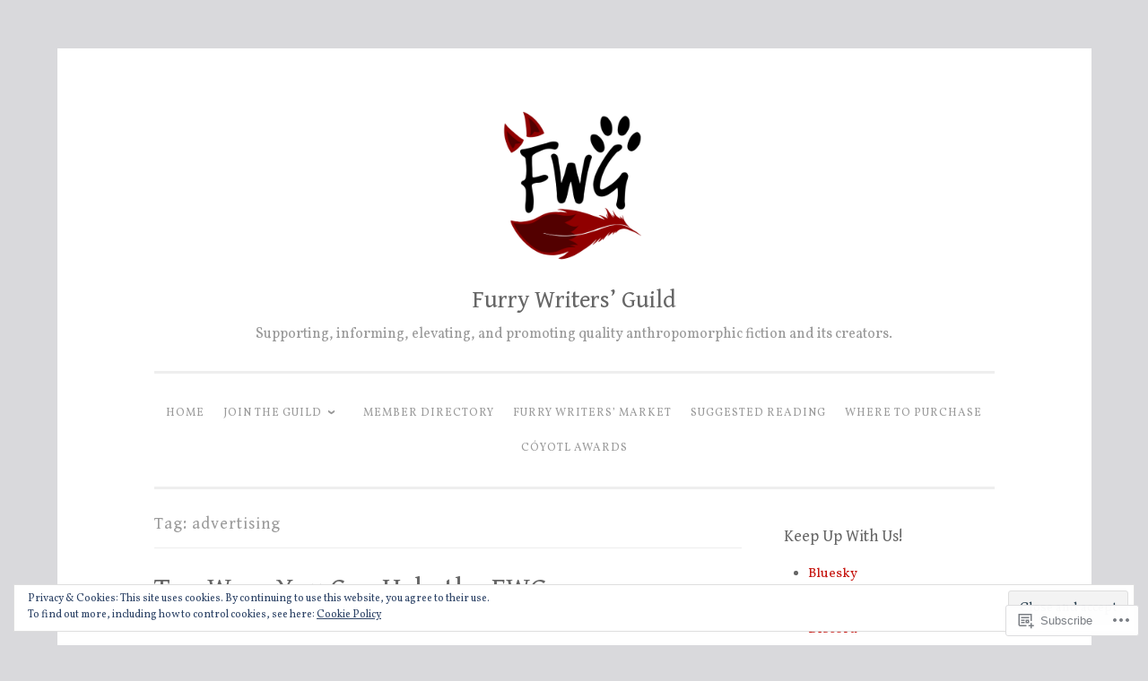

--- FILE ---
content_type: text/html; charset=UTF-8
request_url: https://furrywritersguild.com/tag/advertising/
body_size: 33949
content:
<!DOCTYPE html>
<html lang="en">
<head>
<meta charset="UTF-8">
<meta name="viewport" content="width=device-width, initial-scale=1">
<link rel="profile" href="http://gmpg.org/xfn/11">

<title>advertising &#8211; Furry Writers’ Guild</title>
<script type="text/javascript">
  WebFontConfig = {"google":{"families":["Gentium+Book+Basic:r:latin,latin-ext","Vollkorn:r,i,b,bi:latin,latin-ext"]},"api_url":"https:\/\/fonts-api.wp.com\/css"};
  (function() {
    var wf = document.createElement('script');
    wf.src = '/wp-content/plugins/custom-fonts/js/webfont.js';
    wf.type = 'text/javascript';
    wf.async = 'true';
    var s = document.getElementsByTagName('script')[0];
    s.parentNode.insertBefore(wf, s);
	})();
</script><style id="jetpack-custom-fonts-css">.wf-active body{font-family:"Vollkorn",serif}.wf-active button, .wf-active input[type="button"], .wf-active input[type="reset"], .wf-active input[type="submit"]{font-family:"Vollkorn",serif}.wf-active pre{font-family:"Vollkorn",serif}.wf-active h1, .wf-active h2, .wf-active h3, .wf-active h4, .wf-active h5, .wf-active h6, .wf-active .site-title{font-family:"Gentium Book Basic",serif;font-style:normal;font-weight:400}.wf-active h1{font-weight:400;font-style:normal}.wf-active h2{font-weight:400;font-style:normal}.wf-active #respond h3, .wf-active h3{font-weight:400;font-style:normal}.wf-active h4{font-weight:400;font-style:normal}.wf-active h5{font-weight:400;font-style:normal}.wf-active h6{font-weight:400;font-style:normal}.wf-active .site-title{font-style:normal;font-weight:400}.wf-active .site-description{font-weight:400;font-style:normal}.wf-active .entry-title{font-style:normal;font-weight:400}.wf-active .page-title{font-style:normal;font-weight:400}.wf-active #respond h3, .wf-active .comments-title{font-style:normal;font-weight:400}.wf-active .widget-title{font-weight:400;font-style:normal}@media screen and (min-width: 50em){.wf-active h1{font-weight:400;font-style:normal}}@media screen and (min-width: 50em){.wf-active h2{font-weight:400;font-style:normal}}@media screen and (min-width: 50em){.wf-active #respond h3, .wf-active h3{font-weight:400;font-style:normal}}@media screen and (min-width: 50em){.wf-active h4{font-weight:400;font-style:normal}}@media screen and (min-width: 50em){.wf-active .entry-title{font-style:normal;font-weight:400}}</style>
<meta name='robots' content='max-image-preview:large' />

<!-- Async WordPress.com Remote Login -->
<script id="wpcom_remote_login_js">
var wpcom_remote_login_extra_auth = '';
function wpcom_remote_login_remove_dom_node_id( element_id ) {
	var dom_node = document.getElementById( element_id );
	if ( dom_node ) { dom_node.parentNode.removeChild( dom_node ); }
}
function wpcom_remote_login_remove_dom_node_classes( class_name ) {
	var dom_nodes = document.querySelectorAll( '.' + class_name );
	for ( var i = 0; i < dom_nodes.length; i++ ) {
		dom_nodes[ i ].parentNode.removeChild( dom_nodes[ i ] );
	}
}
function wpcom_remote_login_final_cleanup() {
	wpcom_remote_login_remove_dom_node_classes( "wpcom_remote_login_msg" );
	wpcom_remote_login_remove_dom_node_id( "wpcom_remote_login_key" );
	wpcom_remote_login_remove_dom_node_id( "wpcom_remote_login_validate" );
	wpcom_remote_login_remove_dom_node_id( "wpcom_remote_login_js" );
	wpcom_remote_login_remove_dom_node_id( "wpcom_request_access_iframe" );
	wpcom_remote_login_remove_dom_node_id( "wpcom_request_access_styles" );
}

// Watch for messages back from the remote login
window.addEventListener( "message", function( e ) {
	if ( e.origin === "https://r-login.wordpress.com" ) {
		var data = {};
		try {
			data = JSON.parse( e.data );
		} catch( e ) {
			wpcom_remote_login_final_cleanup();
			return;
		}

		if ( data.msg === 'LOGIN' ) {
			// Clean up the login check iframe
			wpcom_remote_login_remove_dom_node_id( "wpcom_remote_login_key" );

			var id_regex = new RegExp( /^[0-9]+$/ );
			var token_regex = new RegExp( /^.*|.*|.*$/ );
			if (
				token_regex.test( data.token )
				&& id_regex.test( data.wpcomid )
			) {
				// We have everything we need to ask for a login
				var script = document.createElement( "script" );
				script.setAttribute( "id", "wpcom_remote_login_validate" );
				script.src = '/remote-login.php?wpcom_remote_login=validate'
					+ '&wpcomid=' + data.wpcomid
					+ '&token=' + encodeURIComponent( data.token )
					+ '&host=' + window.location.protocol
					+ '//' + window.location.hostname
					+ '&postid=1486'
					+ '&is_singular=';
				document.body.appendChild( script );
			}

			return;
		}

		// Safari ITP, not logged in, so redirect
		if ( data.msg === 'LOGIN-REDIRECT' ) {
			window.location = 'https://wordpress.com/log-in?redirect_to=' + window.location.href;
			return;
		}

		// Safari ITP, storage access failed, remove the request
		if ( data.msg === 'LOGIN-REMOVE' ) {
			var css_zap = 'html { -webkit-transition: margin-top 1s; transition: margin-top 1s; } /* 9001 */ html { margin-top: 0 !important; } * html body { margin-top: 0 !important; } @media screen and ( max-width: 782px ) { html { margin-top: 0 !important; } * html body { margin-top: 0 !important; } }';
			var style_zap = document.createElement( 'style' );
			style_zap.type = 'text/css';
			style_zap.appendChild( document.createTextNode( css_zap ) );
			document.body.appendChild( style_zap );

			var e = document.getElementById( 'wpcom_request_access_iframe' );
			e.parentNode.removeChild( e );

			document.cookie = 'wordpress_com_login_access=denied; path=/; max-age=31536000';

			return;
		}

		// Safari ITP
		if ( data.msg === 'REQUEST_ACCESS' ) {
			console.log( 'request access: safari' );

			// Check ITP iframe enable/disable knob
			if ( wpcom_remote_login_extra_auth !== 'safari_itp_iframe' ) {
				return;
			}

			// If we are in a "private window" there is no ITP.
			var private_window = false;
			try {
				var opendb = window.openDatabase( null, null, null, null );
			} catch( e ) {
				private_window = true;
			}

			if ( private_window ) {
				console.log( 'private window' );
				return;
			}

			var iframe = document.createElement( 'iframe' );
			iframe.id = 'wpcom_request_access_iframe';
			iframe.setAttribute( 'scrolling', 'no' );
			iframe.setAttribute( 'sandbox', 'allow-storage-access-by-user-activation allow-scripts allow-same-origin allow-top-navigation-by-user-activation' );
			iframe.src = 'https://r-login.wordpress.com/remote-login.php?wpcom_remote_login=request_access&origin=' + encodeURIComponent( data.origin ) + '&wpcomid=' + encodeURIComponent( data.wpcomid );

			var css = 'html { -webkit-transition: margin-top 1s; transition: margin-top 1s; } /* 9001 */ html { margin-top: 46px !important; } * html body { margin-top: 46px !important; } @media screen and ( max-width: 660px ) { html { margin-top: 71px !important; } * html body { margin-top: 71px !important; } #wpcom_request_access_iframe { display: block; height: 71px !important; } } #wpcom_request_access_iframe { border: 0px; height: 46px; position: fixed; top: 0; left: 0; width: 100%; min-width: 100%; z-index: 99999; background: #23282d; } ';

			var style = document.createElement( 'style' );
			style.type = 'text/css';
			style.id = 'wpcom_request_access_styles';
			style.appendChild( document.createTextNode( css ) );
			document.body.appendChild( style );

			document.body.appendChild( iframe );
		}

		if ( data.msg === 'DONE' ) {
			wpcom_remote_login_final_cleanup();
		}
	}
}, false );

// Inject the remote login iframe after the page has had a chance to load
// more critical resources
window.addEventListener( "DOMContentLoaded", function( e ) {
	var iframe = document.createElement( "iframe" );
	iframe.style.display = "none";
	iframe.setAttribute( "scrolling", "no" );
	iframe.setAttribute( "id", "wpcom_remote_login_key" );
	iframe.src = "https://r-login.wordpress.com/remote-login.php"
		+ "?wpcom_remote_login=key"
		+ "&origin=aHR0cHM6Ly9mdXJyeXdyaXRlcnNndWlsZC5jb20%3D"
		+ "&wpcomid=69077317"
		+ "&time=" + Math.floor( Date.now() / 1000 );
	document.body.appendChild( iframe );
}, false );
</script>
<link rel='dns-prefetch' href='//s0.wp.com' />
<link rel='dns-prefetch' href='//fonts-api.wp.com' />
<link rel="alternate" type="application/rss+xml" title="Furry Writers’ Guild &raquo; Feed" href="https://furrywritersguild.com/feed/" />
<link rel="alternate" type="application/rss+xml" title="Furry Writers’ Guild &raquo; Comments Feed" href="https://furrywritersguild.com/comments/feed/" />
<link rel="alternate" type="application/rss+xml" title="Furry Writers’ Guild &raquo; advertising Tag Feed" href="https://furrywritersguild.com/tag/advertising/feed/" />
	<script type="text/javascript">
		/* <![CDATA[ */
		function addLoadEvent(func) {
			var oldonload = window.onload;
			if (typeof window.onload != 'function') {
				window.onload = func;
			} else {
				window.onload = function () {
					oldonload();
					func();
				}
			}
		}
		/* ]]> */
	</script>
	<link crossorigin='anonymous' rel='stylesheet' id='all-css-0-1' href='/wp-content/mu-plugins/widgets/eu-cookie-law/templates/style.css?m=1642463000i&cssminify=yes' type='text/css' media='all' />
<style id='wp-emoji-styles-inline-css'>

	img.wp-smiley, img.emoji {
		display: inline !important;
		border: none !important;
		box-shadow: none !important;
		height: 1em !important;
		width: 1em !important;
		margin: 0 0.07em !important;
		vertical-align: -0.1em !important;
		background: none !important;
		padding: 0 !important;
	}
/*# sourceURL=wp-emoji-styles-inline-css */
</style>
<link crossorigin='anonymous' rel='stylesheet' id='all-css-2-1' href='/wp-content/plugins/gutenberg-core/v22.2.0/build/styles/block-library/style.css?m=1764855221i&cssminify=yes' type='text/css' media='all' />
<style id='wp-block-library-inline-css'>
.has-text-align-justify {
	text-align:justify;
}
.has-text-align-justify{text-align:justify;}

/*# sourceURL=wp-block-library-inline-css */
</style><style id='global-styles-inline-css'>
:root{--wp--preset--aspect-ratio--square: 1;--wp--preset--aspect-ratio--4-3: 4/3;--wp--preset--aspect-ratio--3-4: 3/4;--wp--preset--aspect-ratio--3-2: 3/2;--wp--preset--aspect-ratio--2-3: 2/3;--wp--preset--aspect-ratio--16-9: 16/9;--wp--preset--aspect-ratio--9-16: 9/16;--wp--preset--color--black: #000000;--wp--preset--color--cyan-bluish-gray: #abb8c3;--wp--preset--color--white: #fff;--wp--preset--color--pale-pink: #f78da7;--wp--preset--color--vivid-red: #cf2e2e;--wp--preset--color--luminous-vivid-orange: #ff6900;--wp--preset--color--luminous-vivid-amber: #fcb900;--wp--preset--color--light-green-cyan: #7bdcb5;--wp--preset--color--vivid-green-cyan: #00d084;--wp--preset--color--pale-cyan-blue: #8ed1fc;--wp--preset--color--vivid-cyan-blue: #0693e3;--wp--preset--color--vivid-purple: #9b51e0;--wp--preset--color--dark-green: #1c7c7c;--wp--preset--color--dark-gray: #666;--wp--preset--color--medium-gray: #999;--wp--preset--color--light-gray: #eee;--wp--preset--gradient--vivid-cyan-blue-to-vivid-purple: linear-gradient(135deg,rgb(6,147,227) 0%,rgb(155,81,224) 100%);--wp--preset--gradient--light-green-cyan-to-vivid-green-cyan: linear-gradient(135deg,rgb(122,220,180) 0%,rgb(0,208,130) 100%);--wp--preset--gradient--luminous-vivid-amber-to-luminous-vivid-orange: linear-gradient(135deg,rgb(252,185,0) 0%,rgb(255,105,0) 100%);--wp--preset--gradient--luminous-vivid-orange-to-vivid-red: linear-gradient(135deg,rgb(255,105,0) 0%,rgb(207,46,46) 100%);--wp--preset--gradient--very-light-gray-to-cyan-bluish-gray: linear-gradient(135deg,rgb(238,238,238) 0%,rgb(169,184,195) 100%);--wp--preset--gradient--cool-to-warm-spectrum: linear-gradient(135deg,rgb(74,234,220) 0%,rgb(151,120,209) 20%,rgb(207,42,186) 40%,rgb(238,44,130) 60%,rgb(251,105,98) 80%,rgb(254,248,76) 100%);--wp--preset--gradient--blush-light-purple: linear-gradient(135deg,rgb(255,206,236) 0%,rgb(152,150,240) 100%);--wp--preset--gradient--blush-bordeaux: linear-gradient(135deg,rgb(254,205,165) 0%,rgb(254,45,45) 50%,rgb(107,0,62) 100%);--wp--preset--gradient--luminous-dusk: linear-gradient(135deg,rgb(255,203,112) 0%,rgb(199,81,192) 50%,rgb(65,88,208) 100%);--wp--preset--gradient--pale-ocean: linear-gradient(135deg,rgb(255,245,203) 0%,rgb(182,227,212) 50%,rgb(51,167,181) 100%);--wp--preset--gradient--electric-grass: linear-gradient(135deg,rgb(202,248,128) 0%,rgb(113,206,126) 100%);--wp--preset--gradient--midnight: linear-gradient(135deg,rgb(2,3,129) 0%,rgb(40,116,252) 100%);--wp--preset--font-size--small: 13px;--wp--preset--font-size--medium: 20px;--wp--preset--font-size--large: 36px;--wp--preset--font-size--x-large: 42px;--wp--preset--font-family--albert-sans: 'Albert Sans', sans-serif;--wp--preset--font-family--alegreya: Alegreya, serif;--wp--preset--font-family--arvo: Arvo, serif;--wp--preset--font-family--bodoni-moda: 'Bodoni Moda', serif;--wp--preset--font-family--bricolage-grotesque: 'Bricolage Grotesque', sans-serif;--wp--preset--font-family--cabin: Cabin, sans-serif;--wp--preset--font-family--chivo: Chivo, sans-serif;--wp--preset--font-family--commissioner: Commissioner, sans-serif;--wp--preset--font-family--cormorant: Cormorant, serif;--wp--preset--font-family--courier-prime: 'Courier Prime', monospace;--wp--preset--font-family--crimson-pro: 'Crimson Pro', serif;--wp--preset--font-family--dm-mono: 'DM Mono', monospace;--wp--preset--font-family--dm-sans: 'DM Sans', sans-serif;--wp--preset--font-family--dm-serif-display: 'DM Serif Display', serif;--wp--preset--font-family--domine: Domine, serif;--wp--preset--font-family--eb-garamond: 'EB Garamond', serif;--wp--preset--font-family--epilogue: Epilogue, sans-serif;--wp--preset--font-family--fahkwang: Fahkwang, sans-serif;--wp--preset--font-family--figtree: Figtree, sans-serif;--wp--preset--font-family--fira-sans: 'Fira Sans', sans-serif;--wp--preset--font-family--fjalla-one: 'Fjalla One', sans-serif;--wp--preset--font-family--fraunces: Fraunces, serif;--wp--preset--font-family--gabarito: Gabarito, system-ui;--wp--preset--font-family--ibm-plex-mono: 'IBM Plex Mono', monospace;--wp--preset--font-family--ibm-plex-sans: 'IBM Plex Sans', sans-serif;--wp--preset--font-family--ibarra-real-nova: 'Ibarra Real Nova', serif;--wp--preset--font-family--instrument-serif: 'Instrument Serif', serif;--wp--preset--font-family--inter: Inter, sans-serif;--wp--preset--font-family--josefin-sans: 'Josefin Sans', sans-serif;--wp--preset--font-family--jost: Jost, sans-serif;--wp--preset--font-family--libre-baskerville: 'Libre Baskerville', serif;--wp--preset--font-family--libre-franklin: 'Libre Franklin', sans-serif;--wp--preset--font-family--literata: Literata, serif;--wp--preset--font-family--lora: Lora, serif;--wp--preset--font-family--merriweather: Merriweather, serif;--wp--preset--font-family--montserrat: Montserrat, sans-serif;--wp--preset--font-family--newsreader: Newsreader, serif;--wp--preset--font-family--noto-sans-mono: 'Noto Sans Mono', sans-serif;--wp--preset--font-family--nunito: Nunito, sans-serif;--wp--preset--font-family--open-sans: 'Open Sans', sans-serif;--wp--preset--font-family--overpass: Overpass, sans-serif;--wp--preset--font-family--pt-serif: 'PT Serif', serif;--wp--preset--font-family--petrona: Petrona, serif;--wp--preset--font-family--piazzolla: Piazzolla, serif;--wp--preset--font-family--playfair-display: 'Playfair Display', serif;--wp--preset--font-family--plus-jakarta-sans: 'Plus Jakarta Sans', sans-serif;--wp--preset--font-family--poppins: Poppins, sans-serif;--wp--preset--font-family--raleway: Raleway, sans-serif;--wp--preset--font-family--roboto: Roboto, sans-serif;--wp--preset--font-family--roboto-slab: 'Roboto Slab', serif;--wp--preset--font-family--rubik: Rubik, sans-serif;--wp--preset--font-family--rufina: Rufina, serif;--wp--preset--font-family--sora: Sora, sans-serif;--wp--preset--font-family--source-sans-3: 'Source Sans 3', sans-serif;--wp--preset--font-family--source-serif-4: 'Source Serif 4', serif;--wp--preset--font-family--space-mono: 'Space Mono', monospace;--wp--preset--font-family--syne: Syne, sans-serif;--wp--preset--font-family--texturina: Texturina, serif;--wp--preset--font-family--urbanist: Urbanist, sans-serif;--wp--preset--font-family--work-sans: 'Work Sans', sans-serif;--wp--preset--spacing--20: 0.44rem;--wp--preset--spacing--30: 0.67rem;--wp--preset--spacing--40: 1rem;--wp--preset--spacing--50: 1.5rem;--wp--preset--spacing--60: 2.25rem;--wp--preset--spacing--70: 3.38rem;--wp--preset--spacing--80: 5.06rem;--wp--preset--shadow--natural: 6px 6px 9px rgba(0, 0, 0, 0.2);--wp--preset--shadow--deep: 12px 12px 50px rgba(0, 0, 0, 0.4);--wp--preset--shadow--sharp: 6px 6px 0px rgba(0, 0, 0, 0.2);--wp--preset--shadow--outlined: 6px 6px 0px -3px rgb(255, 255, 255), 6px 6px rgb(0, 0, 0);--wp--preset--shadow--crisp: 6px 6px 0px rgb(0, 0, 0);}:where(.is-layout-flex){gap: 0.5em;}:where(.is-layout-grid){gap: 0.5em;}body .is-layout-flex{display: flex;}.is-layout-flex{flex-wrap: wrap;align-items: center;}.is-layout-flex > :is(*, div){margin: 0;}body .is-layout-grid{display: grid;}.is-layout-grid > :is(*, div){margin: 0;}:where(.wp-block-columns.is-layout-flex){gap: 2em;}:where(.wp-block-columns.is-layout-grid){gap: 2em;}:where(.wp-block-post-template.is-layout-flex){gap: 1.25em;}:where(.wp-block-post-template.is-layout-grid){gap: 1.25em;}.has-black-color{color: var(--wp--preset--color--black) !important;}.has-cyan-bluish-gray-color{color: var(--wp--preset--color--cyan-bluish-gray) !important;}.has-white-color{color: var(--wp--preset--color--white) !important;}.has-pale-pink-color{color: var(--wp--preset--color--pale-pink) !important;}.has-vivid-red-color{color: var(--wp--preset--color--vivid-red) !important;}.has-luminous-vivid-orange-color{color: var(--wp--preset--color--luminous-vivid-orange) !important;}.has-luminous-vivid-amber-color{color: var(--wp--preset--color--luminous-vivid-amber) !important;}.has-light-green-cyan-color{color: var(--wp--preset--color--light-green-cyan) !important;}.has-vivid-green-cyan-color{color: var(--wp--preset--color--vivid-green-cyan) !important;}.has-pale-cyan-blue-color{color: var(--wp--preset--color--pale-cyan-blue) !important;}.has-vivid-cyan-blue-color{color: var(--wp--preset--color--vivid-cyan-blue) !important;}.has-vivid-purple-color{color: var(--wp--preset--color--vivid-purple) !important;}.has-black-background-color{background-color: var(--wp--preset--color--black) !important;}.has-cyan-bluish-gray-background-color{background-color: var(--wp--preset--color--cyan-bluish-gray) !important;}.has-white-background-color{background-color: var(--wp--preset--color--white) !important;}.has-pale-pink-background-color{background-color: var(--wp--preset--color--pale-pink) !important;}.has-vivid-red-background-color{background-color: var(--wp--preset--color--vivid-red) !important;}.has-luminous-vivid-orange-background-color{background-color: var(--wp--preset--color--luminous-vivid-orange) !important;}.has-luminous-vivid-amber-background-color{background-color: var(--wp--preset--color--luminous-vivid-amber) !important;}.has-light-green-cyan-background-color{background-color: var(--wp--preset--color--light-green-cyan) !important;}.has-vivid-green-cyan-background-color{background-color: var(--wp--preset--color--vivid-green-cyan) !important;}.has-pale-cyan-blue-background-color{background-color: var(--wp--preset--color--pale-cyan-blue) !important;}.has-vivid-cyan-blue-background-color{background-color: var(--wp--preset--color--vivid-cyan-blue) !important;}.has-vivid-purple-background-color{background-color: var(--wp--preset--color--vivid-purple) !important;}.has-black-border-color{border-color: var(--wp--preset--color--black) !important;}.has-cyan-bluish-gray-border-color{border-color: var(--wp--preset--color--cyan-bluish-gray) !important;}.has-white-border-color{border-color: var(--wp--preset--color--white) !important;}.has-pale-pink-border-color{border-color: var(--wp--preset--color--pale-pink) !important;}.has-vivid-red-border-color{border-color: var(--wp--preset--color--vivid-red) !important;}.has-luminous-vivid-orange-border-color{border-color: var(--wp--preset--color--luminous-vivid-orange) !important;}.has-luminous-vivid-amber-border-color{border-color: var(--wp--preset--color--luminous-vivid-amber) !important;}.has-light-green-cyan-border-color{border-color: var(--wp--preset--color--light-green-cyan) !important;}.has-vivid-green-cyan-border-color{border-color: var(--wp--preset--color--vivid-green-cyan) !important;}.has-pale-cyan-blue-border-color{border-color: var(--wp--preset--color--pale-cyan-blue) !important;}.has-vivid-cyan-blue-border-color{border-color: var(--wp--preset--color--vivid-cyan-blue) !important;}.has-vivid-purple-border-color{border-color: var(--wp--preset--color--vivid-purple) !important;}.has-vivid-cyan-blue-to-vivid-purple-gradient-background{background: var(--wp--preset--gradient--vivid-cyan-blue-to-vivid-purple) !important;}.has-light-green-cyan-to-vivid-green-cyan-gradient-background{background: var(--wp--preset--gradient--light-green-cyan-to-vivid-green-cyan) !important;}.has-luminous-vivid-amber-to-luminous-vivid-orange-gradient-background{background: var(--wp--preset--gradient--luminous-vivid-amber-to-luminous-vivid-orange) !important;}.has-luminous-vivid-orange-to-vivid-red-gradient-background{background: var(--wp--preset--gradient--luminous-vivid-orange-to-vivid-red) !important;}.has-very-light-gray-to-cyan-bluish-gray-gradient-background{background: var(--wp--preset--gradient--very-light-gray-to-cyan-bluish-gray) !important;}.has-cool-to-warm-spectrum-gradient-background{background: var(--wp--preset--gradient--cool-to-warm-spectrum) !important;}.has-blush-light-purple-gradient-background{background: var(--wp--preset--gradient--blush-light-purple) !important;}.has-blush-bordeaux-gradient-background{background: var(--wp--preset--gradient--blush-bordeaux) !important;}.has-luminous-dusk-gradient-background{background: var(--wp--preset--gradient--luminous-dusk) !important;}.has-pale-ocean-gradient-background{background: var(--wp--preset--gradient--pale-ocean) !important;}.has-electric-grass-gradient-background{background: var(--wp--preset--gradient--electric-grass) !important;}.has-midnight-gradient-background{background: var(--wp--preset--gradient--midnight) !important;}.has-small-font-size{font-size: var(--wp--preset--font-size--small) !important;}.has-medium-font-size{font-size: var(--wp--preset--font-size--medium) !important;}.has-large-font-size{font-size: var(--wp--preset--font-size--large) !important;}.has-x-large-font-size{font-size: var(--wp--preset--font-size--x-large) !important;}.has-albert-sans-font-family{font-family: var(--wp--preset--font-family--albert-sans) !important;}.has-alegreya-font-family{font-family: var(--wp--preset--font-family--alegreya) !important;}.has-arvo-font-family{font-family: var(--wp--preset--font-family--arvo) !important;}.has-bodoni-moda-font-family{font-family: var(--wp--preset--font-family--bodoni-moda) !important;}.has-bricolage-grotesque-font-family{font-family: var(--wp--preset--font-family--bricolage-grotesque) !important;}.has-cabin-font-family{font-family: var(--wp--preset--font-family--cabin) !important;}.has-chivo-font-family{font-family: var(--wp--preset--font-family--chivo) !important;}.has-commissioner-font-family{font-family: var(--wp--preset--font-family--commissioner) !important;}.has-cormorant-font-family{font-family: var(--wp--preset--font-family--cormorant) !important;}.has-courier-prime-font-family{font-family: var(--wp--preset--font-family--courier-prime) !important;}.has-crimson-pro-font-family{font-family: var(--wp--preset--font-family--crimson-pro) !important;}.has-dm-mono-font-family{font-family: var(--wp--preset--font-family--dm-mono) !important;}.has-dm-sans-font-family{font-family: var(--wp--preset--font-family--dm-sans) !important;}.has-dm-serif-display-font-family{font-family: var(--wp--preset--font-family--dm-serif-display) !important;}.has-domine-font-family{font-family: var(--wp--preset--font-family--domine) !important;}.has-eb-garamond-font-family{font-family: var(--wp--preset--font-family--eb-garamond) !important;}.has-epilogue-font-family{font-family: var(--wp--preset--font-family--epilogue) !important;}.has-fahkwang-font-family{font-family: var(--wp--preset--font-family--fahkwang) !important;}.has-figtree-font-family{font-family: var(--wp--preset--font-family--figtree) !important;}.has-fira-sans-font-family{font-family: var(--wp--preset--font-family--fira-sans) !important;}.has-fjalla-one-font-family{font-family: var(--wp--preset--font-family--fjalla-one) !important;}.has-fraunces-font-family{font-family: var(--wp--preset--font-family--fraunces) !important;}.has-gabarito-font-family{font-family: var(--wp--preset--font-family--gabarito) !important;}.has-ibm-plex-mono-font-family{font-family: var(--wp--preset--font-family--ibm-plex-mono) !important;}.has-ibm-plex-sans-font-family{font-family: var(--wp--preset--font-family--ibm-plex-sans) !important;}.has-ibarra-real-nova-font-family{font-family: var(--wp--preset--font-family--ibarra-real-nova) !important;}.has-instrument-serif-font-family{font-family: var(--wp--preset--font-family--instrument-serif) !important;}.has-inter-font-family{font-family: var(--wp--preset--font-family--inter) !important;}.has-josefin-sans-font-family{font-family: var(--wp--preset--font-family--josefin-sans) !important;}.has-jost-font-family{font-family: var(--wp--preset--font-family--jost) !important;}.has-libre-baskerville-font-family{font-family: var(--wp--preset--font-family--libre-baskerville) !important;}.has-libre-franklin-font-family{font-family: var(--wp--preset--font-family--libre-franklin) !important;}.has-literata-font-family{font-family: var(--wp--preset--font-family--literata) !important;}.has-lora-font-family{font-family: var(--wp--preset--font-family--lora) !important;}.has-merriweather-font-family{font-family: var(--wp--preset--font-family--merriweather) !important;}.has-montserrat-font-family{font-family: var(--wp--preset--font-family--montserrat) !important;}.has-newsreader-font-family{font-family: var(--wp--preset--font-family--newsreader) !important;}.has-noto-sans-mono-font-family{font-family: var(--wp--preset--font-family--noto-sans-mono) !important;}.has-nunito-font-family{font-family: var(--wp--preset--font-family--nunito) !important;}.has-open-sans-font-family{font-family: var(--wp--preset--font-family--open-sans) !important;}.has-overpass-font-family{font-family: var(--wp--preset--font-family--overpass) !important;}.has-pt-serif-font-family{font-family: var(--wp--preset--font-family--pt-serif) !important;}.has-petrona-font-family{font-family: var(--wp--preset--font-family--petrona) !important;}.has-piazzolla-font-family{font-family: var(--wp--preset--font-family--piazzolla) !important;}.has-playfair-display-font-family{font-family: var(--wp--preset--font-family--playfair-display) !important;}.has-plus-jakarta-sans-font-family{font-family: var(--wp--preset--font-family--plus-jakarta-sans) !important;}.has-poppins-font-family{font-family: var(--wp--preset--font-family--poppins) !important;}.has-raleway-font-family{font-family: var(--wp--preset--font-family--raleway) !important;}.has-roboto-font-family{font-family: var(--wp--preset--font-family--roboto) !important;}.has-roboto-slab-font-family{font-family: var(--wp--preset--font-family--roboto-slab) !important;}.has-rubik-font-family{font-family: var(--wp--preset--font-family--rubik) !important;}.has-rufina-font-family{font-family: var(--wp--preset--font-family--rufina) !important;}.has-sora-font-family{font-family: var(--wp--preset--font-family--sora) !important;}.has-source-sans-3-font-family{font-family: var(--wp--preset--font-family--source-sans-3) !important;}.has-source-serif-4-font-family{font-family: var(--wp--preset--font-family--source-serif-4) !important;}.has-space-mono-font-family{font-family: var(--wp--preset--font-family--space-mono) !important;}.has-syne-font-family{font-family: var(--wp--preset--font-family--syne) !important;}.has-texturina-font-family{font-family: var(--wp--preset--font-family--texturina) !important;}.has-urbanist-font-family{font-family: var(--wp--preset--font-family--urbanist) !important;}.has-work-sans-font-family{font-family: var(--wp--preset--font-family--work-sans) !important;}
/*# sourceURL=global-styles-inline-css */
</style>

<style id='classic-theme-styles-inline-css'>
/*! This file is auto-generated */
.wp-block-button__link{color:#fff;background-color:#32373c;border-radius:9999px;box-shadow:none;text-decoration:none;padding:calc(.667em + 2px) calc(1.333em + 2px);font-size:1.125em}.wp-block-file__button{background:#32373c;color:#fff;text-decoration:none}
/*# sourceURL=/wp-includes/css/classic-themes.min.css */
</style>
<link crossorigin='anonymous' rel='stylesheet' id='all-css-4-1' href='/_static/??-eJx9kNEKwjAMRX/ItNQNnQ/it6xd2KptV5rU6d9bFacw3EsI4Z57IHKKYMbAGFhGl3sbSJpRu9FcSG6FaoQCsj46hIRXUcvOEs8JIL47FIZoI3+KfIZvV8Jy97HlZ8JjZ1t06EtsDZts1yMXnD47MN7WkVg0oHVMSARleps98FBctODeZxmzlhEDmdSyGWD78hUel6Z/xPyBkz+qfa12h6qqmvMDJKF+0g==&cssminify=yes' type='text/css' media='all' />
<style id='penscratch-2-style-inline-css'>
.tags-links { clip: rect(1px, 1px, 1px, 1px); height: 1px; position: absolute; overflow: hidden; width: 1px; }
/*# sourceURL=penscratch-2-style-inline-css */
</style>
<link rel='stylesheet' id='penscratch-2-fonts-css' href='https://fonts-api.wp.com/css?family=Roboto+Slab%3A300%2C400%2C700&#038;subset=latin%2Clatin-ext' media='all' />
<link crossorigin='anonymous' rel='stylesheet' id='all-css-6-1' href='/_static/??-eJyNjkEOwjAMBD+Ecamq3BBvSS2TBhInil1V/T2BC0JIiNvOYXYXtwpUxFgMbeHMinWdsbIoNW+0wIikinMqdNdjjwf8Q4lCqLYnhq1SyV9eXqGmNURRbNy7Q4/hNfTGX1LgAv2Rt1jkA+CafGxP9ZLPJ+eGYXRumm4PhIlVaQ==&cssminify=yes' type='text/css' media='all' />
<link crossorigin='anonymous' rel='stylesheet' id='print-css-7-1' href='/wp-content/mu-plugins/global-print/global-print.css?m=1465851035i&cssminify=yes' type='text/css' media='print' />
<style id='jetpack-global-styles-frontend-style-inline-css'>
:root { --font-headings: unset; --font-base: unset; --font-headings-default: -apple-system,BlinkMacSystemFont,"Segoe UI",Roboto,Oxygen-Sans,Ubuntu,Cantarell,"Helvetica Neue",sans-serif; --font-base-default: -apple-system,BlinkMacSystemFont,"Segoe UI",Roboto,Oxygen-Sans,Ubuntu,Cantarell,"Helvetica Neue",sans-serif;}
/*# sourceURL=jetpack-global-styles-frontend-style-inline-css */
</style>
<link crossorigin='anonymous' rel='stylesheet' id='all-css-10-1' href='/wp-content/themes/h4/global.css?m=1420737423i&cssminify=yes' type='text/css' media='all' />
<script type="text/javascript" id="wpcom-actionbar-placeholder-js-extra">
/* <![CDATA[ */
var actionbardata = {"siteID":"69077317","postID":"0","siteURL":"https://furrywritersguild.com","xhrURL":"https://furrywritersguild.com/wp-admin/admin-ajax.php","nonce":"6455fa68ac","isLoggedIn":"","statusMessage":"","subsEmailDefault":"instantly","proxyScriptUrl":"https://s0.wp.com/wp-content/js/wpcom-proxy-request.js?m=1513050504i&amp;ver=20211021","i18n":{"followedText":"New posts from this site will now appear in your \u003Ca href=\"https://wordpress.com/reader\"\u003EReader\u003C/a\u003E","foldBar":"Collapse this bar","unfoldBar":"Expand this bar","shortLinkCopied":"Shortlink copied to clipboard."}};
//# sourceURL=wpcom-actionbar-placeholder-js-extra
/* ]]> */
</script>
<script type="text/javascript" id="jetpack-mu-wpcom-settings-js-before">
/* <![CDATA[ */
var JETPACK_MU_WPCOM_SETTINGS = {"assetsUrl":"https://s0.wp.com/wp-content/mu-plugins/jetpack-mu-wpcom-plugin/moon/jetpack_vendor/automattic/jetpack-mu-wpcom/src/build/"};
//# sourceURL=jetpack-mu-wpcom-settings-js-before
/* ]]> */
</script>
<script crossorigin='anonymous' type='text/javascript'  src='/_static/??/wp-content/js/rlt-proxy.js,/wp-content/blog-plugins/wordads-classes/js/cmp/v2/cmp-non-gdpr.js?m=1720530689j'></script>
<script type="text/javascript" id="rlt-proxy-js-after">
/* <![CDATA[ */
	rltInitialize( {"token":null,"iframeOrigins":["https:\/\/widgets.wp.com"]} );
//# sourceURL=rlt-proxy-js-after
/* ]]> */
</script>
<link rel="EditURI" type="application/rsd+xml" title="RSD" href="https://furrywritersguild.wordpress.com/xmlrpc.php?rsd" />
<meta name="generator" content="WordPress.com" />

<!-- Jetpack Open Graph Tags -->
<meta property="og:type" content="website" />
<meta property="og:title" content="advertising &#8211; Furry Writers’ Guild" />
<meta property="og:url" content="https://furrywritersguild.com/tag/advertising/" />
<meta property="og:site_name" content="Furry Writers’ Guild" />
<meta property="og:image" content="https://furrywritersguild.com/wp-content/uploads/2020/04/cropped-logofwg.png?w=200" />
<meta property="og:image:width" content="200" />
<meta property="og:image:height" content="200" />
<meta property="og:image:alt" content="" />
<meta property="og:locale" content="en_US" />
<meta name="twitter:creator" content="@FurWritersGuild" />
<meta name="twitter:site" content="@FurWritersGuild" />

<!-- End Jetpack Open Graph Tags -->
<link rel='openid.server' href='https://furrywritersguild.com/?openidserver=1' />
<link rel='openid.delegate' href='https://furrywritersguild.com/' />
<link rel="search" type="application/opensearchdescription+xml" href="https://furrywritersguild.com/osd.xml" title="Furry Writers’ Guild" />
<link rel="search" type="application/opensearchdescription+xml" href="https://s1.wp.com/opensearch.xml" title="WordPress.com" />
<meta name="theme-color" content="#d9d9dc" />
<style type="text/css">.recentcomments a{display:inline !important;padding:0 !important;margin:0 !important;}</style>		<style type="text/css">
			.recentcomments a {
				display: inline !important;
				padding: 0 !important;
				margin: 0 !important;
			}

			table.recentcommentsavatartop img.avatar, table.recentcommentsavatarend img.avatar {
				border: 0px;
				margin: 0;
			}

			table.recentcommentsavatartop a, table.recentcommentsavatarend a {
				border: 0px !important;
				background-color: transparent !important;
			}

			td.recentcommentsavatarend, td.recentcommentsavatartop {
				padding: 0px 0px 1px 0px;
				margin: 0px;
			}

			td.recentcommentstextend {
				border: none !important;
				padding: 0px 0px 2px 10px;
			}

			.rtl td.recentcommentstextend {
				padding: 0px 10px 2px 0px;
			}

			td.recentcommentstexttop {
				border: none;
				padding: 0px 0px 0px 10px;
			}

			.rtl td.recentcommentstexttop {
				padding: 0px 10px 0px 0px;
			}
		</style>
		<meta name="description" content="Posts about advertising written by furrywritersguild" />
<style type="text/css" id="custom-background-css">
body.custom-background { background-color: #d9d9dc; }
</style>
			<script type="text/javascript">

			window.doNotSellCallback = function() {

				var linkElements = [
					'a[href="https://wordpress.com/?ref=footer_blog"]',
					'a[href="https://wordpress.com/?ref=footer_website"]',
					'a[href="https://wordpress.com/?ref=vertical_footer"]',
					'a[href^="https://wordpress.com/?ref=footer_segment_"]',
				].join(',');

				var dnsLink = document.createElement( 'a' );
				dnsLink.href = 'https://wordpress.com/advertising-program-optout/';
				dnsLink.classList.add( 'do-not-sell-link' );
				dnsLink.rel = 'nofollow';
				dnsLink.style.marginLeft = '0.5em';
				dnsLink.textContent = 'Do Not Sell or Share My Personal Information';

				var creditLinks = document.querySelectorAll( linkElements );

				if ( 0 === creditLinks.length ) {
					return false;
				}

				Array.prototype.forEach.call( creditLinks, function( el ) {
					el.insertAdjacentElement( 'afterend', dnsLink );
				});

				return true;
			};

		</script>
		<style type="text/css" id="custom-colors-css">	.widget a:hover,
	.site-footer .widget a:hover {
		color: #666;
	}
.jetpack-social-navigation ul a:hover { color: #FFFFFF;}
body { background-color: #d9d9dc;}
.jetpack-social-navigation ul a:hover { background-color: #c61610;}
.jetpack-recipe-title { border-color: #c61610;}
.toggled .menu-toggle, .wp_widget_tag_cloud a:hover, .tags-links a:hover { border-color: #C61610;}
.button:hover, .button:focus, .button:active, button:hover, button:focus, button:active, input[type="button"]:hover, input[type="button"]:focus, input[type="button"]:active, input[type="reset"]:hover, input[type="reset"]:focus, input[type="reset"]:active, input[type="submit"]:hover, input[type="submit"]:focus, input[type="submit"]:active, #infinite-handle span:hover { border-color: #C61610;}
.button:hover, .button:focus, .button:active, button:hover, button:focus, button:active, input[type="button"]:hover, input[type="button"]:focus, input[type="button"]:active, input[type="reset"]:hover, input[type="reset"]:focus, input[type="reset"]:active, input[type="submit"]:hover, input[type="submit"]:focus, input[type="submit"]:active, #infinite-handle span:hover { color: #C61610;}
.menu-toggle:hover #menu-icon, .toggled #menu-icon { fill: #C61610;}
a, a:visited, .site-footer a:hover, .main-navigation li:hover > a, .current_page_item a, .current-menu-item a, .toggled .menu-toggle, .entry-footer a:hover, .entry-meta a:hover, .entry-title a:hover, .site-main .post-navigation .meta-nav, .site-main .paging-navigation .meta-nav, .comment-meta .comment-metadata a:hover, .required, .widget a, #wp-calendar a, .wp_widget_tag_cloud a:hover, #infinite-footer .container a:hover, #infinite-handle span, .tags-links a:hover, .current_page_item a, .current-menu-item a, .current_page_item a:visited, .current-menu-item a:visited { color: #C61610;}
</style>
<link rel="icon" href="https://furrywritersguild.com/wp-content/uploads/2020/04/cropped-logofwg.png?w=32" sizes="32x32" />
<link rel="icon" href="https://furrywritersguild.com/wp-content/uploads/2020/04/cropped-logofwg.png?w=192" sizes="192x192" />
<link rel="apple-touch-icon" href="https://furrywritersguild.com/wp-content/uploads/2020/04/cropped-logofwg.png?w=180" />
<meta name="msapplication-TileImage" content="https://furrywritersguild.com/wp-content/uploads/2020/04/cropped-logofwg.png?w=270" />
<script type="text/javascript">
	window.google_analytics_uacct = "UA-52447-2";
</script>

<script type="text/javascript">
	var _gaq = _gaq || [];
	_gaq.push(['_setAccount', 'UA-52447-2']);
	_gaq.push(['_gat._anonymizeIp']);
	_gaq.push(['_setDomainName', 'none']);
	_gaq.push(['_setAllowLinker', true]);
	_gaq.push(['_initData']);
	_gaq.push(['_trackPageview']);

	(function() {
		var ga = document.createElement('script'); ga.type = 'text/javascript'; ga.async = true;
		ga.src = ('https:' == document.location.protocol ? 'https://ssl' : 'http://www') + '.google-analytics.com/ga.js';
		(document.getElementsByTagName('head')[0] || document.getElementsByTagName('body')[0]).appendChild(ga);
	})();
</script>
</head>

<body class="archive tag tag-advertising tag-521 custom-background wp-custom-logo wp-embed-responsive wp-theme-pubpenscratch-2 customizer-styles-applied group-blog jetpack-reblog-enabled tags-hidden">
<div id="page" class="hfeed site">
	<a class="skip-link screen-reader-text" href="#content">Skip to content</a>
	<header id="masthead" class="site-header" role="banner">
		<div class="site-branding">
			<a href="https://furrywritersguild.com/" class="custom-logo-link" rel="home"><img width="500" height="500" src="https://furrywritersguild.com/wp-content/uploads/2020/04/tinylogofwg.png" class="custom-logo" alt="Furry Writers Guild" decoding="async" srcset="https://furrywritersguild.com/wp-content/uploads/2020/04/tinylogofwg.png 500w, https://furrywritersguild.com/wp-content/uploads/2020/04/tinylogofwg.png?w=150&amp;h=150 150w, https://furrywritersguild.com/wp-content/uploads/2020/04/tinylogofwg.png?w=300&amp;h=300 300w" sizes="(max-width: 500px) 100vw, 500px" data-attachment-id="3324" data-permalink="https://furrywritersguild.com/tinylogofwg/" data-orig-file="https://furrywritersguild.com/wp-content/uploads/2020/04/tinylogofwg.png" data-orig-size="500,500" data-comments-opened="1" data-image-meta="{&quot;aperture&quot;:&quot;0&quot;,&quot;credit&quot;:&quot;&quot;,&quot;camera&quot;:&quot;&quot;,&quot;caption&quot;:&quot;&quot;,&quot;created_timestamp&quot;:&quot;0&quot;,&quot;copyright&quot;:&quot;&quot;,&quot;focal_length&quot;:&quot;0&quot;,&quot;iso&quot;:&quot;0&quot;,&quot;shutter_speed&quot;:&quot;0&quot;,&quot;title&quot;:&quot;&quot;,&quot;orientation&quot;:&quot;0&quot;}" data-image-title="tinylogoFWG" data-image-description="" data-image-caption="" data-medium-file="https://furrywritersguild.com/wp-content/uploads/2020/04/tinylogofwg.png?w=300" data-large-file="https://furrywritersguild.com/wp-content/uploads/2020/04/tinylogofwg.png?w=500" /></a>				<p class="site-title"><a href="https://furrywritersguild.com/" rel="home">Furry Writers’ Guild</a></p>
							<p class="site-description">Supporting, informing, elevating, and promoting quality anthropomorphic fiction and its creators.</p>
					</div>

		<nav id="site-navigation" class="main-navigation" role="navigation">
			<button class="menu-toggle">
				<svg xmlns="http://www.w3.org/2000/svg" viewBox="0 0 16 16"><rect x="0" fill="none" width="16" height="16"/><g><path id="menu-icon" d="M0 14h16v-2H0v2zM0 2v2h16V2H0zm0 7h16V7H0v2z"/></g></svg>
				Menu			</button>
			<div class="menu-new-header-navigation-container"><ul id="menu-new-header-navigation" class="menu"><li id="menu-item-3056" class="menu-item menu-item-type-custom menu-item-object-custom menu-item-3056"><a href="/">Home</a></li>
<li id="menu-item-3066" class="menu-item menu-item-type-post_type menu-item-object-page menu-item-has-children menu-item-3066"><a href="https://furrywritersguild.com/join-the-guild/">Join The Guild</a>
<ul class="sub-menu">
	<li id="menu-item-3067" class="menu-item menu-item-type-post_type menu-item-object-page menu-item-3067"><a href="https://furrywritersguild.com/guild-by-laws/">Guild By-laws</a></li>
	<li id="menu-item-3068" class="menu-item menu-item-type-post_type menu-item-object-page menu-item-3068"><a href="https://furrywritersguild.com/code-of-conduct/">Code of Conduct</a></li>
</ul>
</li>
<li id="menu-item-3075" class="menu-item menu-item-type-post_type menu-item-object-page menu-item-3075"><a href="https://furrywritersguild.com/writers/">Member Directory</a></li>
<li id="menu-item-3360" class="menu-item menu-item-type-custom menu-item-object-custom menu-item-3360"><a href="https://furrywritersguild.com/furry-writers-market/">Furry Writers&#8217; Market</a></li>
<li id="menu-item-3418" class="menu-item menu-item-type-post_type menu-item-object-page menu-item-3418"><a href="https://furrywritersguild.com/suggested-reading/">Suggested Reading</a></li>
<li id="menu-item-3429" class="menu-item menu-item-type-post_type menu-item-object-page menu-item-3429"><a href="https://furrywritersguild.com/where-to-purchase/">Where To Purchase</a></li>
<li id="menu-item-4745" class="menu-item menu-item-type-custom menu-item-object-custom menu-item-4745"><a href="https://coyotlawards.com/">Cóyotl Awards</a></li>
</ul></div>		</nav><!-- #site-navigation -->
	</header><!-- #masthead -->

	<div id="content" class="site-content">
		
	<section id="primary" class="content-area">
		<main id="main" class="site-main" role="main">

		
			<header class="page-header">
				<h1 class="page-title">Tag: <span>advertising</span></h1>			</header><!-- .page-header -->

			
				
					
<article id="post-1486" class="post-1486 post type-post status-publish format-standard hentry category-uncategorized tag-advertising tag-guild-news tag-networking">
	<header class="entry-header">
		<h1 class="entry-title"><a href="https://furrywritersguild.com/2015/11/20/ten-ways-you-can-help-the-fwg/" rel="bookmark">Ten Ways You Can Help the&nbsp;FWG</a></h1>	</header><!-- .entry-header -->
				<div class="entry-meta">
			<span class="posted-on"><a href="https://furrywritersguild.com/2015/11/20/ten-ways-you-can-help-the-fwg/" rel="bookmark"><time class="entry-date published" datetime="2015-11-20T08:33:58-06:00">November 20, 2015</time></a></span><span class="byline"><span class="author vcard"><span class="sep"> ~ </span><a class="url fn n" href="https://furrywritersguild.com/author/furrywritersguild/">furrywritersguild</a></span></span>			<span class="sep"> ~ </span><span class="comments-link"><a href="https://furrywritersguild.com/2015/11/20/ten-ways-you-can-help-the-fwg/#respond">Leave a comment</a></span>					</div><!-- .entry-meta -->
				<div class="entry-content">
		<p>(From the Rather Disorganized Desk of the <a href="https://furrywritersguild.com/writers/renee-carter-hall/" target="_blank">FWG President</a>.)</p>
<p>While the FWG is a relatively small organization right now, as writers&#8217; organizations go, it still takes work to keep us going and growing steadily, both in our membership and in our resources for writers. If the guild has been helpful to you in your writing, here are a few ways you can pay it forward. (Know of other suggestions? Add them in the comments!)</p>
<ol>
<li><strong>Start a conversation.</strong> Post a thread to <a href="http://www.anthroaquatic.com/forum/index.php" target="_blank">our forums</a>. (You don&#8217;t have to be a member to register and participate there.) Members, make a thread for yourself in the <a href="http://www.anthroaquatic.com/forum/index.php?board=12.0" target="_blank">Member News</a> forum to tell us what you&#8217;re up to. Chat in the shoutbox. Add a member&#8217;s book to our <a href="https://www.goodreads.com/group/bookshelf/161213-furry-writers-guild" target="_blank">Goodreads shelf</a>, or <a href="https://www.goodreads.com/topic/group_folder/0?group_id=161213" target="_blank">start a conversation there</a>. The more members and future members we have adding their voices, the better.</li>
<li><strong>Write a blog post.</strong> (Yep, this thing I&#8217;m posting on right now.) Members, we&#8217;re always looking for blog posts on any aspect of the writing life. Full guidelines are <a href="https://furrywritersguild.com/2014/07/19/guidelines-for-guest-blog-posts/" target="_blank">here</a>, and remember, we&#8217;re also happy to take reprints from your own blog/journal.</li>
<li><strong>Signal boost.</strong> This is something everyone can do. Retweeting or reblogging good stuff from our feeds takes just seconds, and signal boosting never hurts. We&#8217;re on Twitter as <a href="http://twitter.com/furwritersguild" target="_blank">@furwritersguild</a>.</li>
<li><strong>Name drop.</strong> Mention in your contributor bios that you&#8217;re a guild member. Or link to your member page in a forum signature. (If your member page needs updating, just send the new info to furwritersguild at gmail.)</li>
<li><strong>Help keep markets (and our website) updated.</strong> Here&#8217;s another one everyone can do. If you run across a publication that might be open to furry-themed fiction or just one you think might be of interest to our writers generally, post it in the <a href="http://www.anthroaquatic.com/forum/index.php?topic=15.0" target="_blank">Calls for Submissions</a> thread or email me at furwritersguild at gmail. If it&#8217;s specific enough to furry writing, I&#8217;ll add it to our website&#8217;s market pages. Same goes for conbooks &#8212; if you know of a convention coming up that&#8217;s open to conbook submissions but isn&#8217;t yet listed on our <a href="https://furrywritersguild.com/non-paying-markets/convention-books/">Conbooks</a> page, just make a post or send an email, and I&#8217;ll get it added ASAP. And if you have any other resources to add to <a href="http://www.furrywritersguild.com" target="_blank">our website</a>, anything from a link to a story generator or writing software or a great writing blog, just let me know. I want to keep adding as many good resources to our website as I can.</li>
<li><strong>Host a panel.</strong> Members, consider submitting a FWG-themed panel to cons you&#8217;re attending. This could be an informational panel about the guild, a group reading with several FWG members participating, an informal meet-and-greet, or some combination. Or, if you&#8217;re already doing other panels, mention in your introduction that you&#8217;re an FWG member. We&#8217;ve gotten a lot of help from just that type of simple, casual word-of-mouth advertising.</li>
<li><strong>Distribute swag.</strong> Another item open to everybody. I still have plenty of FWG bookmarks on hand and can mail out batches wherever they&#8217;re needed. You can also print our <a href="https://furrywritersguild.com/wp-content/uploads/2014/06/fwg-pamphlet.pdf" target="_blank">PDF flyer</a> or our <a href="https://furrywritersguild.com/wp-content/uploads/2014/06/fwg-business-card-ad.png" target="_blank">business-card-size ad</a>, and more home-printable resources are coming soon. (And by &#8220;distribute,&#8221; I mean &#8220;leave them on the flyer tables, or where the writing panels are held, or wherever won&#8217;t get you or us in trouble.&#8221; You don&#8217;t have to hand them out personally, though that&#8217;s great if you want to.)</li>
<li><strong>Help with advertising.</strong> If you know of an advertising opportunity, especially free or low cost, drop me a line. Add <a href="https://furrywritersguild.com/support-the-guild/" target="_blank">one of our images</a> to your website &#8212; or design us something new.</li>
<li><strong><a href="https://furrywritersguild.com/tales-from-the-guild/" target="_blank">Buy our anthology</a>.</strong> In <a href="https://www.rabbitvalley.com/item/9169/Tales-From-The-Guild-Music-to-Your-Ears-edited-by-AnthroAquatic" target="_blank">print</a> or <a href="https://www.rabbitvalley.com/item/9182/3829/Tales-From-The-Guild-Volume-1-Digital-Version" target="_blank">ebook</a>. Or buy a copy as a gift. Already read it? Write a review on <a href="https://www.rabbitvalley.com/item_comments_9169_0_0.html" target="_blank">Rabbit Valley</a> or <a href="https://www.goodreads.com/book/show/23159956-tales-from-the-guild-music-to-your-ears" target="_blank">Goodreads</a> (or both, or wherever else). Profits from the anthology&#8217;s sales directly benefit the guild, and reviews help visibility.</li>
<li><strong><a href="https://www.paypal.com/cgi-bin/webscr?cmd=_donations&amp;business=Y9UJ6W7HQMXC8&amp;lc=US&amp;item_name=Furry%20Writers%27%20Guild&amp;currency_code=USD&amp;bn=PP%2dDonationsBF%3abtn_donateCC_LG%2egif%3aNonHosted" target="_blank">Make a donation</a>.</strong> If you want to know where your money&#8217;s going, we have a <a href="http://www.anthroaquatic.com/forum/index.php?topic=301" target="_blank">treasury thread</a> that keeps things transparent. Donations help fund our website; advertising, printing, and postage costs; and current and future projects like the <a href="http://coyotlawards.org/" target="_blank">Cóyotl Awards</a> and anthologies.</li>
</ol>
<p>And as a bonus #11, check out our <a href="http://www.anthroaquatic.com/forum/index.php?topic=770.0" target="_blank">volunteer wish list</a> for more info on specific items where you can lend your skills.</p>
<p>Thank you to all our members and supporters who help make the FWG such a great resource for furry writers!</p>
			</div><!-- .entry-content -->
	</article><!-- #post-## -->

				
					
<article id="post-1473" class="post-1473 post type-post status-publish format-standard hentry category-uncategorized tag-advertising tag-guest-post tag-marketing tag-patrick-bahumat-rochefort tag-publishing tag-twitter">
	<header class="entry-header">
		<h1 class="entry-title"><a href="https://furrywritersguild.com/2015/11/10/guest-post-advertising-statistics-and-roi-for-authors-part-4-twitter-by-patrick-bahumat-rochefort/" rel="bookmark">Guest post: &#8220;Advertising Statistics and ROI for Authors &#8211; Part 4: Twitter&#8221; by Patrick &#8220;Bahumat&#8221; Rochefort</a></h1>	</header><!-- .entry-header -->
				<div class="entry-meta">
			<span class="posted-on"><a href="https://furrywritersguild.com/2015/11/10/guest-post-advertising-statistics-and-roi-for-authors-part-4-twitter-by-patrick-bahumat-rochefort/" rel="bookmark"><time class="entry-date published" datetime="2015-11-10T06:28:08-06:00">November 10, 2015</time></a></span><span class="byline"><span class="author vcard"><span class="sep"> ~ </span><a class="url fn n" href="https://furrywritersguild.com/author/furrywritersguild/">furrywritersguild</a></span></span>			<span class="sep"> ~ </span><span class="comments-link"><a href="https://furrywritersguild.com/2015/11/10/guest-post-advertising-statistics-and-roi-for-authors-part-4-twitter-by-patrick-bahumat-rochefort/#respond">Leave a comment</a></span>					</div><!-- .entry-meta -->
				<div class="entry-content">
		<h3>Advertising Statistics and ROI for Authors: Part 4</h3>
<div>by <a href="https://furrywritersguild.com/writers/patrick-bahumat-rochefort/">Patrick &#8220;Bahumat&#8221; Rochefort</a></div>
<div></div>
<div></div>
<p>&nbsp;</p>
<div><span style="font-family:arial, helvetica, sans-serif;">[<a href="https://furrywritersguild.com/2015/09/20/guest-post-advertising-for-authors-part-1/">Part 1</a>] [<a href="https://furrywritersguild.com/2015/10/10/guest-post-advertising-statistics-and-roi-for-authors-part-2-reddit-by-patrick-bahumat-rochefort/">Part 2</a>] [<a href="https://furrywritersguild.com/2015/10/20/guest-post-advertising-statistics-and-roi-for-authors-part-3-facebook-by-patrick-bahumat-rochefort/" target="_blank">Part 3</a>]<br />
</span></div>
<div></div>
<div>
<p>&nbsp;</p>
<div>
<div><span style="font-family:arial, helvetica, sans-serif;">This week, we&#8217;re once again looking at major advertising channels I&#8217;ve used in promotion of my webserial &#8220;<a href="http://fromwintersashes.wordpress.com" target="_blank">From Winter&#8217;s Ashes</a>&#8220;, and analyzing them one by one for the ROI and needs of an author and publisher. Today&#8217;s focus is one of a kind, with 316 million active users, Twitter!</span></div>
</div>
<div><span style="font-family:arial, helvetica, sans-serif;"> </span></div>
<div>
<p><span style="font-family:arial, helvetica, sans-serif;">The first thing out of the gate that I REALLY liked about advertising with Twitter was the very comprehensible targeting. Of course you had your usual demographics analysis, but there was some spectacular other options, like: &#8220;Advertise to your followers&#8221; and &#8220;Advertise to the followers of the people you list here&#8221;, the latter option was FANTASTIC for targeting. If you know the twitter handles of, say, five or ten authors who write things like you do, targeting their followers means that you&#8217;re probably planting on fertile ground.</span></p>
<p><span style="font-family:arial, helvetica, sans-serif;">The next thing that I liked was that Twitter encouraged you to have more than one tweet as an advertisement. If you want a great experiment in honing your pitches to 140 characters and below, this is a fantastic exercise. I created four tweets that advertised the story, and saw some very different response rates from each of them, which I&#8217;ll detail further down this article.</span></p>
</div>
<div><span style="font-family:arial, helvetica, sans-serif;"> </span></div>
<div><span style="font-family:arial, helvetica, sans-serif;">We&#8217;ll begin this week with the raw statistics, this time provided in a big beautiful infographic here: <a href="http://i.imgur.com/0W9Abfz.png" target="_blank">http://i.imgur.com/0W9Abfz.png</a></span></div>
<div><span style="font-family:arial, helvetica, sans-serif;"> </span></div>
<div><b><span style="font-family:arial, helvetica, sans-serif;">Budget: $35.00</span></b></div>
<div><b><span style="font-family:arial, helvetica, sans-serif;"> </span></b></div>
<div><b><span style="font-family:arial, helvetica, sans-serif;">Days: 7 ($5.00/day)</span></b></div>
<div><b><span style="font-family:arial, helvetica, sans-serif;"> </span></b></div>
<div><b><span style="font-family:arial, helvetica, sans-serif;">Impressions: 43,800</span></b></div>
<div><b><span style="font-family:arial, helvetica, sans-serif;"> </span></b></div>
<div><span style="font-family:arial, helvetica, sans-serif;"><b>Clicks: 27 / 92* &#8211;&gt; 27 </b>clicks directly through to site. Retweets, favorites, or clicking on the &#8220;WebCard&#8221; of From Winter&#8217;s Ashes resulted in upping that total to <b>92</b> interactions.</span></div>
<div><b><span style="font-family:arial, helvetica, sans-serif;"> </span></b></div>
<div><span style="font-family:arial, helvetica, sans-serif;"><b>CTR: 0.06% / </b><b>Engagement Rate: 0.22%</b></span></div>
<div><b><span style="font-family:arial, helvetica, sans-serif;"> </span></b></div>
<div><b><span style="font-family:arial, helvetica, sans-serif;">CPC: $1.30</span></b></div>
<div><b><span style="font-family:arial, helvetica, sans-serif;"> </span></b></div>
<div>
<hr />
<p><b><span style="font-family:arial, helvetica, sans-serif;"><br />
</span></b></div>
<div><b><span style="font-family:arial, helvetica, sans-serif;">Analysis:</span></b></div>
<div><b><span style="font-family:arial, helvetica, sans-serif;"> </span></b></div>
<div><b><span style="font-family:arial, helvetica, sans-serif;"> </span></b></div>
<div>
<p><span style="font-family:arial, helvetica, sans-serif;">Overall, $35.00 bought me 43.8k impressions, with (27/92)* clicks. Why the asterisk? 27 of those clicks were directly to the site, while the total of 92 included people who went to my Twitter, clicked on the website card, favorited, or retweeted. Twitter does some pretty good granularity that way, but they don&#8217;t always explain it well.</span></p>
<p><span style="font-family:arial, helvetica, sans-serif;">Overall click-through rate: 0.06%. Devastatingly low. This is one-fifth the rate that Reddit offered me. On the upside, I served a lot of impressions, but overall it&#8217;s clear that on Twitter, people generally don&#8217;t want to click ads, even less so than they want to on other sites.</span></p>
<p><span style="font-family:arial, helvetica, sans-serif;">Engagement rate: 0.22%. Not terrible, here, when we factor in people engaging with the tweet or otherwise interacting with it. As we&#8217;ve covered in prior entries, 0.2-0.4% is the average you&#8217;ll find most non-targeted advertisement fall into. The fact though that this was targeted advertisement, is another black mark on Twitter for adverts.</span></p>
<p><span style="font-family:arial, helvetica, sans-serif;">And finally, our almighty Cost-per-click: $1.30. Pricey. I&#8217;m paying Facebook cost-per-clicks for a response rate that&#8217;s considerably lower. The impression rate is pretty awesome, which is nice for building brand awareness, but overall if people aren&#8217;t clicking, they aren&#8217;t buying.</span></p>
<p><span style="font-family:arial, helvetica, sans-serif;">I wouldn&#8217;t use Twitter again unless my goal was new brand establishment, or to bring in a wave of new eyes and awareness on a story product.</span></p>
<p>&nbsp;</p>
</div>
<div>
<hr />
<p><b><span style="font-family:arial, helvetica, sans-serif;"><br />
</span></b></div>
<div>
<p><span style="font-family:arial, helvetica, sans-serif;"><b>By the tweet</b>:</span></p>
<p><span style="font-family:arial, helvetica, sans-serif;">So this was a part of Twitter advertising that was really, really valuable for me. Finding out which tweet I wrote had the most engagement, and drew the most interested eyes to the story.</span></p>
<p><span style="font-family:arial, helvetica, sans-serif;">My top performer, at 0.25% engagement rate: &#8220;Does the necromancer who butchered her husband and son deserve a Detective&#8217;s justice, or a mother&#8217;s revenge?&#8221;</span></p>
<p><span style="font-family:arial, helvetica, sans-serif;">In retrospect, it&#8217;s an obvious choice. It&#8217;s powerful, engaging, leaves the reader with a compelling question, and people clicked through a little more there than any other one. As a result, I&#8217;ve included the line in other marketing and synopsis of the story since.</span></p>
<p><span style="font-family:arial, helvetica, sans-serif;">Tied for 2nd place, at 0.22%:</span></p>
<p><span style="font-family:arial, helvetica, sans-serif;">&#8220;Heather Blackthorne once hunted down necromancers, until one hunted down her family. Now he&#8217;s come hunting for far more.&#8221;<br />
&#8220;From Winter&#8217;s Ashes &#8211; A Detective with nothing left to lose, against a Necromancer with the world to gain.&#8221;</span></p>
<p><span style="font-family:arial, helvetica, sans-serif;">And my last-place finisher, in 4th, at 0.19%:</span></p>
<p><span style="font-family:arial, helvetica, sans-serif;">&#8220;In a world where everyone possesses magic, a Detective seeks justice on the Necromancer that butchered her family.&#8221;</span></p>
<p>&nbsp;</p>
<hr />
<p><span style="font-family:arial, helvetica, sans-serif;"> </span></p>
<p><span style="font-family:arial, helvetica, sans-serif;"><b>In conclusion</b>:</span></p>
<p><span style="font-family:arial, helvetica, sans-serif;">Twitter, at this expense level per engagement, is probably prohibitively expensive for a webserial&#8217;s conversion rates. The ability to finely target other authors followers is very nice, but is countered by the fact that Twitter users are particularly ill-inclined to engage with advertisement there.</span></p>
<p><span style="font-family:arial, helvetica, sans-serif;">The only uses Twitter will have for a webserial&#8217;s and publishers economics may be starting up a new brand/story, getting people interested in a new book or e-book release, and generally getting your brand name out there. If so, I would recommend including your name in the tweet, so that even if the title doesn&#8217;t stick, your name hopefully does.</span></p>
<p><span style="font-family:arial, helvetica, sans-serif;">I won&#8217;t use Twitter again for From Winter&#8217;s Ashes, I think, but if nothing else, the $35.00 spent was valuable to see, in stark statistical payout, what one-line summaries of the story were more effective at hooking people.</span></p>
</div>
</div>
<div id="atatags-370373-695768dfafbd0">
		<script type="text/javascript">
			__ATA = window.__ATA || {};
			__ATA.cmd = window.__ATA.cmd || [];
			__ATA.cmd.push(function() {
				__ATA.initVideoSlot('atatags-370373-695768dfafbd0', {
					sectionId: '370373',
					format: 'inread'
				});
			});
		</script>
	</div>			</div><!-- .entry-content -->
	</article><!-- #post-## -->

				
					
<article id="post-1441" class="post-1441 post type-post status-publish format-standard hentry category-uncategorized tag-advertising tag-facebook tag-guest-post tag-marketing tag-patrick-bahumat-rochefort tag-publishing">
	<header class="entry-header">
		<h1 class="entry-title"><a href="https://furrywritersguild.com/2015/10/20/guest-post-advertising-statistics-and-roi-for-authors-part-3-facebook-by-patrick-bahumat-rochefort/" rel="bookmark">Guest post: &#8220;Advertising Statistics and ROI for Authors &#8211; Part 3: Facebook&#8221; by Patrick &#8220;Bahumat&#8221; Rochefort</a></h1>	</header><!-- .entry-header -->
				<div class="entry-meta">
			<span class="posted-on"><a href="https://furrywritersguild.com/2015/10/20/guest-post-advertising-statistics-and-roi-for-authors-part-3-facebook-by-patrick-bahumat-rochefort/" rel="bookmark"><time class="entry-date published" datetime="2015-10-20T08:14:53-05:00">October 20, 2015</time><time class="updated" datetime="2015-10-19T08:19:23-05:00">October 19, 2015</time></a></span><span class="byline"><span class="author vcard"><span class="sep"> ~ </span><a class="url fn n" href="https://furrywritersguild.com/author/furrywritersguild/">furrywritersguild</a></span></span>			<span class="sep"> ~ </span><span class="comments-link"><a href="https://furrywritersguild.com/2015/10/20/guest-post-advertising-statistics-and-roi-for-authors-part-3-facebook-by-patrick-bahumat-rochefort/#comments">1 Comment</a></span>					</div><!-- .entry-meta -->
				<div class="entry-content">
		<h3>Advertising Statistics and ROI for Authors: Part 3</h3>
<div>by <a href="https://furrywritersguild.com/writers/patrick-bahumat-rochefort/">Patrick &#8220;Bahumat&#8221; Rochefort</a></div>
<div></div>
<div></div>
<p>&nbsp;</p>
<div><span style="font-family:arial, helvetica, sans-serif;">[<a href="https://furrywritersguild.com/2015/09/20/guest-post-advertising-for-authors-part-1/">Part 1</a>] [<a href="https://furrywritersguild.com/2015/10/10/guest-post-advertising-statistics-and-roi-for-authors-part-2-reddit-by-patrick-bahumat-rochefort/">Part 2</a>]<br />
</span></div>
<div></div>
<div><br style="font-family:arial, helvetica, sans-serif;" /></p>
<div><span style="font-family:arial, helvetica, sans-serif;">For the next few parts, we&#8217;re going to look at major advertising channels I&#8217;ve used for my webserial &#8220;<a href="http://fromwintersashes.wordpress.com" target="_blank">From Winter&#8217;s Ashes</a>&#8221; and analyze them one by one for the ROI and needs of an author and publisher. Today&#8217;s focus is one of the busiest sites in the world, Facebook!<br />
</span></div>
</div>
<div><span style="font-family:arial, helvetica, sans-serif;"> </span></div>
<div>
<div><span style="font-family:arial, helvetica, sans-serif;">Facebook advertising is extremely cagey about presenting its stats in a standard advertising way, which doesn&#8217;t inspire much confidence in me. However, the response results weren&#8217;t terrible:</span></div>
<div><span style="font-family:arial, helvetica, sans-serif;"> </span></div>
<div><span style="font-family:arial, helvetica, sans-serif;">My response rate was <b>32 interactions</b> out of <b>1055 impressions</b>, which translates into <b>3% CTR</b>. Compared to Reddit and Google, there&#8217;s definitely a LOT more engagement per impression. </span></div>
<div><span style="font-family:arial, helvetica, sans-serif;"> </span></div>
<div><span style="font-family:arial, helvetica, sans-serif;">Almost 90% of those engagements came from Mobile users, which means that if you&#8217;re going to use Facebook for a webserial or author&#8217;s, make *absolutely* sure that your site works well on mobile devices. Mobile devices are taking the internet by storm, make absolutely sure your website is presentable to them in mobile format.</span></div>
</div>
<div><span style="font-family:arial, helvetica, sans-serif;"> </span></div>
<div>
<div><span style="font-family:arial, helvetica, sans-serif;">User demographics were particularly revealing:</span></div>
<div><span style="font-family:arial, helvetica, sans-serif;"> </span></div>
<div><b><span style="font-family:arial, helvetica, sans-serif;">18–24</span></b></div>
<div><span style="font-family:arial, helvetica, sans-serif;">5 Likes</span></div>
<div><span style="font-family:arial, helvetica, sans-serif;">261 Impressions</span></div>
<div><span style="font-family:arial, helvetica, sans-serif;">$1.19 Cost per Like</span></div>
<div><span style="font-family:arial, helvetica, sans-serif;">$5.95 Total Spent</span></div>
<div><span style="font-family:arial, helvetica, sans-serif;"> </span></div>
<div><b><span style="font-family:arial, helvetica, sans-serif;">25–34</span></b></div>
<div><span style="font-family:arial, helvetica, sans-serif;">3 Likes</span></div>
<div><span style="font-family:arial, helvetica, sans-serif;">242 Impressions</span></div>
<div><span style="font-family:arial, helvetica, sans-serif;">$2.18 Cost per Like</span></div>
<div><span style="font-family:arial, helvetica, sans-serif;">$6.55 Total Spent</span></div>
<div><span style="font-family:arial, helvetica, sans-serif;"> </span></div>
<div><b><span style="font-family:arial, helvetica, sans-serif;">35–44</span></b></div>
<div><span style="font-family:arial, helvetica, sans-serif;">7 Likes</span></div>
<div><span style="font-family:arial, helvetica, sans-serif;">263 Impressions</span></div>
<div><span style="font-family:arial, helvetica, sans-serif;">$1.04 Cost per Like</span></div>
<div><span style="font-family:arial, helvetica, sans-serif;">$7.26 Total Spent</span></div>
<div><span style="font-family:arial, helvetica, sans-serif;"> </span></div>
<div><b><span style="font-family:arial, helvetica, sans-serif;">45–54</span></b></div>
<div><span style="font-family:arial, helvetica, sans-serif;">9 Likes</span></div>
<div><span style="font-family:arial, helvetica, sans-serif;">168 Impressions</span></div>
<div><span style="font-family:arial, helvetica, sans-serif;">$0.93 Cost per Like</span></div>
<div><span style="font-family:arial, helvetica, sans-serif;">$8.34 Total Spent</span></div>
<div><span style="font-family:arial, helvetica, sans-serif;"> </span></div>
<div><b><span style="font-family:arial, helvetica, sans-serif;">55–64</span></b></div>
<div><span style="font-family:arial, helvetica, sans-serif;">8 Likes</span></div>
<div><span style="font-family:arial, helvetica, sans-serif;">121 Impressions</span></div>
<div><span style="font-family:arial, helvetica, sans-serif;">$0.86 Cost per Like</span></div>
<div><span style="font-family:arial, helvetica, sans-serif;">$6.86 Total Spent</span></div>
<div><span style="font-family:arial, helvetica, sans-serif;"> </span></div>
<div><b><span style="font-family:arial, helvetica, sans-serif;"> </span></b></div>
<div><span style="font-family:arial, helvetica, sans-serif;"><b>Gender Breakdown:</b><br />
</span></div>
<div><span style="font-family:arial, helvetica, sans-serif;"> </span></div>
<div><b><span style="font-family:arial, helvetica, sans-serif;">Female: </span></b></div>
<div><span style="font-family:arial, helvetica, sans-serif;">22 Likes </span></div>
<div><span style="font-family:arial, helvetica, sans-serif;">709 Impressions </span></div>
<div><span style="font-family:arial, helvetica, sans-serif;">Cost per page like: $1.09 </span></div>
<div><span style="font-family:arial, helvetica, sans-serif;">Engagement 3.1%</span></div>
<div><span style="font-family:arial, helvetica, sans-serif;"> </span></div>
<div><b><span style="font-family:arial, helvetica, sans-serif;">Male: </span></b></div>
<div><span style="font-family:arial, helvetica, sans-serif;">10 Likes </span></div>
<div><span style="font-family:arial, helvetica, sans-serif;">336 Impressions </span></div>
<div><span style="font-family:arial, helvetica, sans-serif;">Cost per page like: $1.08 </span></div>
<div><span style="font-family:arial, helvetica, sans-serif;">Engagement 2.9%<br />
</span></div>
<div><span style="font-family:arial, helvetica, sans-serif;"> </span></div>
<div><b><span style="font-family:arial, helvetica, sans-serif;"> </span></b></div>
<div><span style="font-family:arial, helvetica, sans-serif;"><b>Country Breakdown:</b><br />
</span></div>
<div><span style="font-family:arial, helvetica, sans-serif;"> </span></div>
<div><span style="font-family:arial, helvetica, sans-serif;">Canada: 1 Like, 134 Impressions</span></div>
<div><span style="font-family:arial, helvetica, sans-serif;">United Kingdom: 3 Likes, 257 Impressions</span></div>
<div><span style="font-family:arial, helvetica, sans-serif;">United States: 28 Likes, 665 Impressions</span></div>
<div><span style="font-family:arial, helvetica, sans-serif;"> </span></div>
<div><span style="font-family:arial, helvetica, sans-serif;"> </span></div>
<div><b><span style="font-family:arial, helvetica, sans-serif;">Device Breakdown:</span></b></div>
<div><span style="font-family:arial, helvetica, sans-serif;"> </span></div>
<div><span style="font-family:arial, helvetica, sans-serif;">All 32 engagements were on mobile devices. No Likes at all occurred on PCs. </span></div>
<div><span style="font-family:arial, helvetica, sans-serif;"> </span></div>
<div><span style="font-family:arial, helvetica, sans-serif;">25 of the 32 likes came from Android smartphones.<br />
</span></div>
<div><span style="font-family:arial, helvetica, sans-serif;"> </span></div>
<div>
<hr />
</div>
</div>
<div>
<p><b><span style="font-family:arial, helvetica, sans-serif;">Analysis:</span></b></p>
<p><span style="font-family:arial, helvetica, sans-serif;">The numbers provided are of a limited and low-confidence sample base. As such, some interesting artifacts of data are easy to dismiss as error bars, while other insights provide reliable feedback on the performance of Facebook ads.</span></p>
<p><span style="font-family:arial, helvetica, sans-serif;">The biggest surprise to me was the gender disparity in engagement on Facebook. More than twice as many women as men are clicking on From Winter&#8217;s Ashes, despite the advertisement being deliberately as gender-neutral as possible. Facebook simply engages women much more than men.</span></p>
<p><span style="font-family:arial, helvetica, sans-serif;">Age of engagement wasn&#8217;t as surprising: Facebook appeals to an older demographic, and that shows. While they&#8217;re more likely to have disposable income, they are less likely to engage in modern payment methods, such as PayPal and Patreon. Of the 32 Likes, only two resulted in conversions to Patreon clicks. None of them became Patrons.</span></p>
<p><span style="font-family:arial, helvetica, sans-serif;">Of greater value in this advertisement, if not financially, was that 32 people with Likes on Facebook are 32 people who see each update notice posted to Facebook. (Ideally. As some have noted, Facebook is notoriously bad for playing silly buggers with this.)</span></p>
<p><span style="font-family:arial, helvetica, sans-serif;">Demographically, specific to the story itself, engagement was especially high with Christian women of color ages 40-65, with notable spikes in engagement in Alabama and Ohio. Facebook gives you some incredibly in-depth analysis of your advertisement successes. They know a LOT about you, and they&#8217;re not shy about sharing it (in aggregate).</span></p>
<p><span style="font-family:arial, helvetica, sans-serif;">Monetarily, the higher expense of a Facebook Like will only trade off if you&#8217;re using Facebook effectively to engage your audience. Your content will definitely matter; Facebook demographics overall are skewed towards women ages 35+. If you believe your content would appeal to that demographic, Facebook might work for you.</span></p>
<p><span style="font-family:arial, helvetica, sans-serif;">Overall, I&#8217;m not sure that Facebook&#8217;s high cost-per-engagement is a fit for From Winter&#8217;s Ashes, or most webserials. I&#8217;m wondering if most of my readers are, in fact, engaging the story with mobile devices. (If so, then designing for mobile presentation is critical.) The CPC is, of course, miles and miles too high for the business model of most publishing sites. But it&#8217;s a great way to get repeat engagements with customers down the line. I could see Facebook working if you&#8217;re already an established author with multiple titles for sale and more in the pipeline.</span></p>
</div>
<p>&nbsp;</p>
			</div><!-- .entry-content -->
	</article><!-- #post-## -->

				
					
<article id="post-1398" class="post-1398 post type-post status-publish format-standard hentry category-uncategorized tag-advertising tag-guest-post tag-marketing tag-patrick-bahumat-rochefort tag-publishing">
	<header class="entry-header">
		<h1 class="entry-title"><a href="https://furrywritersguild.com/2015/10/10/guest-post-advertising-statistics-and-roi-for-authors-part-2-reddit-by-patrick-bahumat-rochefort/" rel="bookmark">Guest post: &#8220;Advertising Statistics and ROI for Authors &#8211; Part 2: Reddit&#8221; by Patrick &#8220;Bahumat&#8221; Rochefort</a></h1>	</header><!-- .entry-header -->
				<div class="entry-meta">
			<span class="posted-on"><a href="https://furrywritersguild.com/2015/10/10/guest-post-advertising-statistics-and-roi-for-authors-part-2-reddit-by-patrick-bahumat-rochefort/" rel="bookmark"><time class="entry-date published" datetime="2015-10-10T06:50:37-05:00">October 10, 2015</time><time class="updated" datetime="2015-10-10T06:52:27-05:00">October 10, 2015</time></a></span><span class="byline"><span class="author vcard"><span class="sep"> ~ </span><a class="url fn n" href="https://furrywritersguild.com/author/furrywritersguild/">furrywritersguild</a></span></span>			<span class="sep"> ~ </span><span class="comments-link"><a href="https://furrywritersguild.com/2015/10/10/guest-post-advertising-statistics-and-roi-for-authors-part-2-reddit-by-patrick-bahumat-rochefort/#comments">2 Comments</a></span>					</div><!-- .entry-meta -->
				<div class="entry-content">
		<h3>Advertising Statistics and ROI for Authors: Part 2</h3>
<div>by <a href="https://furrywritersguild.com/writers/patrick-bahumat-rochefort/">Patrick &#8220;Bahumat&#8221; Rochefort</a></div>
<div></div>
<div></div>
<p>&nbsp;</p>
<div><span style="font-family:arial, helvetica, sans-serif;">[<a href="https://furrywritersguild.com/2015/09/20/guest-post-advertising-for-authors-part-1/">Part 1</a>]<br />
</span></div>
<p>&nbsp;</p>
<div></div>
<div><span style="font-family:arial, helvetica, sans-serif;">For the next few parts, we&#8217;re going to look at major advertising channels I&#8217;ve used for my webserial &#8220;<a href="http://fromwintersashes.wordpress.com/" target="_blank">From Winter&#8217;s Ashes</a>&#8221; and analyzing them one by one for the ROI and needs of an author and publisher. Today&#8217;s focus is the popular web 2.0 social/news aggregator, Reddit!</span></div>
<div><span style="font-family:arial, helvetica, sans-serif;"> </span></div>
<div><span style="font-family:arial, helvetica, sans-serif;"> </span></div>
<div><span style="font-family:arial, helvetica, sans-serif;">Advertising on Reddit:</span></div>
<div><span style="font-family:arial, helvetica, sans-serif;"> </span></div>
<div>
<div>
<p><span style="font-family:arial, helvetica, sans-serif;">Here&#8217;s what my marketing campaign on &#8220;<a href="http://fromwintersashes.wordpress.com/" target="_blank">From Winter&#8217;s Ashes</a>&#8221; looks like on Reddit right now. I&#8217;m currently advertising in /r/Fantasy, and I&#8217;m at 89% of the campaign budget&#8217;s run as of today. I decided to see what gambling a modest $10.00 would look like advertising this way, and here&#8217;s my results.</span></p>
</div>
</div>
<div>
<div><span style="font-family:arial, helvetica, sans-serif;"><b>Budget: $10.00 </b>(the minimum)</span></div>
<div><b><span style="font-family:arial, helvetica, sans-serif;">Impressions Purchased: 10,000</span></b></div>
<div><span style="font-family:arial, helvetica, sans-serif;"><b>CPM: </b>(Cost per thousand impressions): <b>$1.00</b></span></div>
</div>
<div><span style="font-family:arial, helvetica, sans-serif;"><b>Impressions Delivered:</b> (to date) <b>8890</b></span></div>
<div><b><span style="font-family:arial, helvetica, sans-serif;">Clicks: 17</span></b></div>
<div><b><span style="font-family:arial, helvetica, sans-serif;">CTR: 0.191%</span></b></div>
<div><b><span style="font-family:arial, helvetica, sans-serif;">CPC: $0.52</span></b></div>
<div><b><span style="font-family:arial, helvetica, sans-serif;"> </span></b></div>
<div><span style="font-family:arial, helvetica, sans-serif;"><b>Analysis</b>: The click-through rate of this advertising campaign is mildly disappointing, call it a C grade. More concerning, however, is the CPC. </span></div>
<div><span style="font-family:arial, helvetica, sans-serif;"> </span></div>
<div><span style="font-family:arial, helvetica, sans-serif;">While <b>$0.52</b> is, in fact, a very reasonable CPC for most advertising? I have to compare that against the performance of my website:</span></div>
<div><span style="font-family:arial, helvetica, sans-serif;"> </span></div>
<div><span style="font-family:arial, helvetica, sans-serif;">Conversion rate <b>0.02% </b>(abysmal), average income per conversion <b>$1.00</b>. (That&#8217;s one conversion in 1823 unique visitors.)</span></div>
<div><span style="font-family:arial, helvetica, sans-serif;"> </span></div>
<div><span style="font-family:arial, helvetica, sans-serif;">I&#8217;d need a CPC of only $0.00055 right now just to break even. One THOUSAND times better performance <i>just to break even.</i></span></div>
<div><span style="font-family:arial, helvetica, sans-serif;"> </span></div>
<div><span style="font-family:arial, helvetica, sans-serif;">If, however, I could add an ebook onto my website for sale, and turn that conversion rate to 2% and an average income of conversion of $4.85? My CPC break-even bar becomes $0.097. So anything below a $0.10 CPC and I&#8217;d be breaking even, really.  </span></div>
<div><span style="font-family:arial, helvetica, sans-serif;"> </span></div>
<div><span style="font-family:arial, helvetica, sans-serif;">What if I really went snazzy with my site, though, and brought it up to the standard like Tor.com or Amazon.com enjoyed, of 10% conversion rate, at the same cost? Then, and only then, would the CPC I&#8217;m paying begin to make sense, at a per-conversion income of $4.85 off of a $6.00 sale.</span></div>
<div><span style="font-family:arial, helvetica, sans-serif;"> </span></div>
<div><span style="font-family:arial, helvetica, sans-serif;">Thus, Reddit advertising is far too expensive for my current business, from an ROI standpoint. </span></div>
<div><span style="font-family:arial, helvetica, sans-serif;"> </span></div>
<div><span style="font-family:arial, helvetica, sans-serif;">However, there are some nice advantages to Reddit advertising:</span></div>
<div><span style="font-family:arial, helvetica, sans-serif;"> </span></div>
<div><span style="font-family:arial, helvetica, sans-serif;">1. The CPC is very reasonable, and I can target my advertising to a particular subreddit, allowing me to target users in a meaningful way based on their interests.</span></div>
<div><span style="font-family:arial, helvetica, sans-serif;">2. The advertisement includes a little bit of graphical space, and is presented top-center on the page, which makes it hard to miss or ignore.</span></div>
<div><span style="font-family:arial, helvetica, sans-serif;">3. Interactivity. People can comment directly on your advertisements and engage you, as an author. Handy for starting conversations that convert the curious into the committed.</span></div>
<div><span style="font-family:arial, helvetica, sans-serif;"> </span></div>
<div><span style="font-family:arial, helvetica, sans-serif;">Disadvantages:</span></div>
<div><span style="font-family:arial, helvetica, sans-serif;"> </span></div>
<div><span style="font-family:arial, helvetica, sans-serif;">1. The AdBlock rate on Reddit is much higher than the general internet, with the average block rate being 55%, with some subreddits seeing 85-90%(!) of ads blocked.</span></div>
<div><span style="font-family:arial, helvetica, sans-serif;">2. Lead-in time. Unlike other websites, Reddit inventories advertisements by the subreddit. I had to wait 23 days until my advertisement began to show. Unless you&#8217;re planning well in advance of your event, Reddit might not fit well for your marketing plan.</span></div>
<div><span style="font-family:arial, helvetica, sans-serif;"> </span></div>
			</div><!-- .entry-content -->
	</article><!-- #post-## -->

				
					
<article id="post-1350" class="post-1350 post type-post status-publish format-standard hentry category-uncategorized tag-advertising tag-guest-post tag-marketing tag-patrick-bahumat-rochefort tag-publishing">
	<header class="entry-header">
		<h1 class="entry-title"><a href="https://furrywritersguild.com/2015/09/20/guest-post-advertising-for-authors-part-1/" rel="bookmark">Guest post: &#8220;Advertising Statistics and ROI for Authors &#8211; Part 1&#8221; by Patrick &#8220;Bahumat&#8221; Rochefort</a></h1>	</header><!-- .entry-header -->
				<div class="entry-meta">
			<span class="posted-on"><a href="https://furrywritersguild.com/2015/09/20/guest-post-advertising-for-authors-part-1/" rel="bookmark"><time class="entry-date published" datetime="2015-09-20T12:13:32-05:00">September 20, 2015</time></a></span><span class="byline"><span class="author vcard"><span class="sep"> ~ </span><a class="url fn n" href="https://furrywritersguild.com/author/furrywritersguild/">furrywritersguild</a></span></span>			<span class="sep"> ~ </span><span class="comments-link"><a href="https://furrywritersguild.com/2015/09/20/guest-post-advertising-for-authors-part-1/#comments">3 Comments</a></span>					</div><!-- .entry-meta -->
				<div class="entry-content">
		<h3>Advertising Statistics and ROI for Authors: Part 1</h3>
<div>by <a href="https://furrywritersguild.com/writers/patrick-bahumat-rochefort/">Patrick &#8220;Bahumat&#8221; Rochefort</a></div>
<div></div>
<div><span style="font-family:arial, helvetica, sans-serif;"> </span></div>
<div></div>
<div><span style="font-family:arial, helvetica, sans-serif;">In a past career and under current contracts, I&#8217;m responsible for the advertising analysis of clients and customers. As a small business owner and operator, making sure that my dollars spent pay back in sales is critical for me. In this series, I&#8217;m going to dissect and analyze my paid advertising efforts for my current webserial, <a href="http://fromwintersashes.wordpress.com" target="_blank">From Winter&#8217;s Ashes</a>.</span></div>
<div><span style="font-family:arial, helvetica, sans-serif;"> </span></div>
<div><span style="font-family:arial, helvetica, sans-serif;">I advertised the WebSerial through three major channels of online targeted advertising: </span></div>
<div><span style="font-family:arial, helvetica, sans-serif;"> </span></div>
<div><span style="font-family:arial, helvetica, sans-serif;">Reddit &#8211; 170 million users, offers targeted advertising by subreddit. In this case, /r/Fantasy with a user base of 83,750 readers, with a peak daily readership of ~1300.</span></div>
<div><span style="font-family:arial, helvetica, sans-serif;">Facebook &#8211; 1.5 billion users, 1.1 billion active users.</span></div>
<div><span style="font-family:arial, helvetica, sans-serif;">Twitter: 316 million active users.</span></div>
<div><span style="font-family:arial, helvetica, sans-serif;"> </span></div>
<div><span style="font-family:arial, helvetica, sans-serif;">My methodology on this analysis involved making minimum advertising commitments to each advertising channel. Each represents the minimum financial commitment through advertising on that channel:</span></div>
<div><span style="font-family:arial, helvetica, sans-serif;"> </span></div>
<div><span style="font-family:arial, helvetica, sans-serif;">Reddit: $10, for a month-long campaign on modestly populated subreddit.</span></div>
<div><span style="font-family:arial, helvetica, sans-serif;">Facebook: $35, at $5/day for a week. </span></div>
<div><span style="font-family:arial, helvetica, sans-serif;">Twitter: $35, at $5/day for a week.</span></div>
<div><span style="font-family:arial, helvetica, sans-serif;"> </span></div>
<div>
<hr />
</div>
<div><span style="font-family:arial, helvetica, sans-serif;">Understanding your key metrics for advertising your writing and determining the cost effectiveness:</span></div>
<div><span style="font-family:arial, helvetica, sans-serif;"> </span></div>
<div><span style="font-family:arial, helvetica, sans-serif;"><b>1. Impressions. </b>How many times was your advertisement served? Chances are good that actual human eyeballs didn&#8217;t see them. (Thanks, AdBlocker). Depending on the website, 35%-85% of users block ads. Young markets with tech-savvy users block ads much more.</span></div>
<div><span style="font-family:arial, helvetica, sans-serif;"><b>2. Clicks / &#8220;Engagements&#8221;. </b>How many times was one of your advertisements actually interacted with?</span></div>
<div><span style="font-family:arial, helvetica, sans-serif;"><b>3. Engagement rate: </b>What percentile of your ads served resulted in an interaction? (For Search advertising, 3% is a good target. For display advertising, 0.3% is a solid average.) So per thousand impressions, expect an average of 30 clicks on Search advertising like Google, and 0.3% on display advertising like Reddit/Facebook/Twitter.</span></div>
<div><span style="font-family:arial, helvetica, sans-serif;"><b>4. Cost Per Click (CPC). </b>The core metric in any advertising campaign: Divide the cost of your campaign by the number of times the ad was interacted with. That&#8217;s what you paid per click. </span></div>
<div><span style="font-family:arial, helvetica, sans-serif;"><b>5. Conversion rate: </b>What percentage of visits to your website, overall, resulted in income?</span></div>
<div><span style="font-family:arial, helvetica, sans-serif;"><b>6. Conversion income:</b> What&#8217;s the average income that a conversion supplies you?</span></div>
<div><span style="font-family:arial, helvetica, sans-serif;"><b>7. AIpV / Average Income Per Visitor: </b>On average, how much money do you make per click on your website?</span></div>
<div><span style="font-family:arial, helvetica, sans-serif;"><b>8. ROI-A: </b>Return on investment on your advertising. Realistically, 10-20% is a good target. Most ads, if they&#8217;re profitable <i>at all </i>(most aren&#8217;t), will return only 10-20% more in additional sales than the advertising cost you. The best campaign I&#8217;ve ever run for a client returned a 310% ROI, but that was a finely tuned Google Search ad campaign for a regional, limited-supply professional service. </span></div>
<div><span style="font-family:arial, helvetica, sans-serif;"> </span></div>
<div><span style="font-family:arial, helvetica, sans-serif;">Be aware that some advertisers (Facebook) will obfuscate their metrics or want you to use their own interaction metrics, which can make it very difficult to determine to industry standards some of these metrics. If you plan to make a serious advertising campaign on one of these advertisers, spend extra time learning what metrics will matter, and look to professional advertiser forums for appropriate targets for your campaign there.</span></div>
<div><span style="font-family:arial, helvetica, sans-serif;"> </span></div>
<div><span style="font-family:arial, helvetica, sans-serif;"> </span></div>
<div><span style="font-family:arial, helvetica, sans-serif;">How to determine if your advertising campaign for your writing will be profitable (MATH TIME):</span></div>
<div><span style="font-family:arial, helvetica, sans-serif;"> </span></div>
<div><span style="font-family:arial, helvetica, sans-serif;">1. Look up your own website&#8217;s conversion rate. (If you don&#8217;t know, divide your number of transactions on your site in a month by the number of unique visitors in a month. Google Analytics can help you determine this.)<br />
</span></div>
<div><span style="font-family:arial, helvetica, sans-serif;">2. Determine your conversion income. (Divide your monthly income from your site by the number of paying customers on your site.)</span></div>
<div><span style="font-family:arial, helvetica, sans-serif;">3. Divide your conversion rate by your conversion income. </span></div>
<div><span style="font-family:arial, helvetica, sans-serif;">4. Look up the average CPC on the advertising channel. </span></div>
<div><span style="font-family:arial, helvetica, sans-serif;">5. Compare that against your AIpV. </span></div>
<div><span style="font-family:arial, helvetica, sans-serif;"> </span></div>
<div><span style="font-family:arial, helvetica, sans-serif;">Chances are distressingly good that your advertising campaign will not be profitable. Sorry. Just because it won&#8217;t be profitable doesn&#8217;t necessarily mean it won&#8217;t be <i>useful</i>, however. When building a name or a brand, having a lot of Impressions hitting eyeballs consistently can help build your brand awareness, and get your name to stick in people&#8217;s minds.</span></div>
<div><span style="font-family:arial, helvetica, sans-serif;"> </span></div>
<div>
<hr />
</div>
<div><b><span style="font-family:arial, helvetica, sans-serif;">A sample advertising campaign, using plausible numbers:</span></b></div>
<div><b><span style="font-family:arial, helvetica, sans-serif;"> </span></b></div>
<div><span style="font-family:arial, helvetica, sans-serif;">Author writes a book titled &#8220;FooDog Generic Fantasy&#8221;, and sells it directly from their own website as well as through other distribution channels. It&#8217;s a nice book! It&#8217;s got great cover art, a solid synopsis with plenty of hooks, and the pricing is well within market norms for a genre book.</span></div>
<div><span style="font-family:arial, helvetica, sans-serif;"> </span></div>
<div><span style="font-family:arial, helvetica, sans-serif;">Author decides they want to advertise their book. The Author has a choice between two fundamentally different kinds of online advertising: Search Advertising, and Display Advertising. Search advertising displays when someone searches for a related search term that the Author specifies. Display advertising shows to (potentially) just anyone visiting a site/network.</span></div>
<div><span style="font-family:arial, helvetica, sans-serif;"> </span></div>
<div><span style="font-family:arial, helvetica, sans-serif;">Because the product is a book with a specific title, Author wisely decides that people aren&#8217;t likely to be searching for their book by name if they don&#8217;t know about it. The title of their fabulous book is &#8220;FooDogs Generic Fantasy&#8221;, and Author rightly determines that almost nobody will do a Google Search for the nonsense term &#8220;FooDogs&#8221; unless they already know about the book anyway, and the words &#8220;generic&#8221; and &#8220;fantasy&#8221; aren&#8217;t going to be useful search terms. (Google will agree with them, and degrade or decline their advertising.)</span></div>
<div><span style="font-family:arial, helvetica, sans-serif;"> </span></div>
<div><span style="font-family:arial, helvetica, sans-serif;">So Author wisely decides to advertise FooDog Generic Fantasy on display ads, instead. Author is hopefully either decent with art design, or else they&#8217;ll be paying someone else for nice artwork for their ads. If Author is going to do it themselves, Author needs to know the technical specifications of the display advertising on their channel, such as resolution of image, size limits, file formats, and form factors. Author will also have to invest the time (10-30 minutes per channel) setting up their user accounts to advertise. </span></div>
<div><span style="font-family:arial, helvetica, sans-serif;"> </span></div>
<div><span style="font-family:arial, helvetica, sans-serif;">It takes Author 1 hour to make their own art to their satisfaction, and Author spends 30 minutes setting up their first advertising campaign, researching, and implementing the ad, and another 30 minutes tuning it to their target: Readers who would plausibly enjoy and be interested in FooDog Generic Fantasy. Author knows not to waste their money advertising to people who would prefer to read Wartime Specific NonFiction, so they ensure their ads go where they&#8217;d be most effective.</span></div>
<div><span style="font-family:arial, helvetica, sans-serif;"> </span></div>
<div><span style="font-family:arial, helvetica, sans-serif;">Author makes a $35 investment in one weeks&#8217; worth of advertising, and is down 2 hours of labour.</span></div>
<div><span style="font-family:arial, helvetica, sans-serif;"> </span></div>
<div><span style="font-family:arial, helvetica, sans-serif;">After week&#8217;s worth of waiting and tweaking, Author&#8217;s results come in:</span></div>
<div><span style="font-family:arial, helvetica, sans-serif;"> </span></div>
<div><span style="font-family:arial, helvetica, sans-serif;">Impressions: 35,000</span></div>
<div><span style="font-family:arial, helvetica, sans-serif;">Clicks: 105</span></div>
<div><span style="font-family:arial, helvetica, sans-serif;">Engagement Rate: 0.3%</span></div>
<div><span style="font-family:arial, helvetica, sans-serif;">Cost per Click: $0.33</span></div>
<div><span style="font-family:arial, helvetica, sans-serif;"> </span></div>
<div><span style="font-family:arial, helvetica, sans-serif;">Author&#8217;s results from this advertising campaign are firmly average for a Display ad campaign. So, the advertiser is delivering pretty average results on the internet. Not great, not terrible. </span></div>
<div><span style="font-family:arial, helvetica, sans-serif;"> </span></div>
<div><span style="font-family:arial, helvetica, sans-serif;">Next, Author goes to their own website, to track their statistics:</span></div>
<div><span style="font-family:arial, helvetica, sans-serif;"> </span></div>
<div><span style="font-family:arial, helvetica, sans-serif;">Visitors last week: 105</span></div>
<div><span style="font-family:arial, helvetica, sans-serif;">Conversions: 3</span></div>
<div><span style="font-family:arial, helvetica, sans-serif;">Visitors this week: 210<br />
</span></div>
<div><span style="font-family:arial, helvetica, sans-serif;">Conversions: 7</span></div>
<div><span style="font-family:arial, helvetica, sans-serif;"> </span></div>
<div><span style="font-family:arial, helvetica, sans-serif;">Conversion Rate: 3%. (Firmly average for retail sales online. Not great. Not terrible.)</span></div>
<div><span style="font-family:arial, helvetica, sans-serif;"> </span></div>
<div><span style="font-family:arial, helvetica, sans-serif;">Author sells FooDog Generic Fantasy eBook for a retail price of $6.00. Of that $6.00, $4.85 is the Author&#8217;s profit after taxes and fees. </span></div>
<div><span style="font-family:arial, helvetica, sans-serif;"> </span></div>
<div><span style="font-family:arial, helvetica, sans-serif;">Since this is all that the Author currently sells on their site, calculating the average income per conversion is easy: $4.85.</span></div>
<div><span style="font-family:arial, helvetica, sans-serif;"> </span></div>
<div><span style="font-family:arial, helvetica, sans-serif;">Author&#8217;s advertising campaign ostensibly brought in 4 additional customers, for a net benefit of $19.40. </span></div>
<div><span style="font-family:arial, helvetica, sans-serif;"> </span></div>
<div><span style="font-family:arial, helvetica, sans-serif;">The ROI-A on this advertising campaign, therefor, is -45%. Ouch! </span></div>
<div><span style="font-family:arial, helvetica, sans-serif;"> </span></div>
<div><span style="font-family:arial, helvetica, sans-serif;"><i>BUT</i>.<br />
</span></div>
<div><span style="font-family:arial, helvetica, sans-serif;"> </span></div>
<div><span style="font-family:arial, helvetica, sans-serif;">While it cost the author money out of pocket to commit to this advertising, it teaches the Author a few valuable lessons about their own website&#8217;s offerings: </span></div>
<div><span style="font-family:arial, helvetica, sans-serif;"> </span></div>
<div><span style="font-family:arial, helvetica, sans-serif;">1. Author&#8217;s advertising campaign was average, it was middle of the road, it was unremarkable. It worked. It was not a failure. By every metric the professionals care about, the ad did what it was supposed to do.</span></div>
<div><span style="font-family:arial, helvetica, sans-serif;">2. Author&#8217;s website sucks at making them money. </span></div>
<div><span style="font-family:arial, helvetica, sans-serif;">3. Author paid only $15.60 (net) to double their site traffic for a week, and put their name and brand awareness into the minds of 105 additional customers. That&#8217;s about $0.15 per potential customer, and that isn&#8217;t counting the number of people who saw Author&#8217;s name and advertising and had it stick in their minds.</span></div>
<div><span style="font-family:arial, helvetica, sans-serif;"> </span></div>
<div><span style="font-family:arial, helvetica, sans-serif;">If Author had, say, a second and third book to offer on their website for sale, that average income per conversion might rise from $4.85 to $7.50 as readers found interesting looking titles to buy. In this case, Author would <i>still be losing money</i>, but they would be losing only $5.00 for the same advertising and brand marketing benefit.</span></div>
<div><span style="font-family:arial, helvetica, sans-serif;"> </span></div>
<div><span style="font-family:arial, helvetica, sans-serif;">The better your website is at making conversions of visitors, the more effective your advertisement will be. We&#8217;ll see in part 2 my personal experiences with advertising channels, and why controlling your CPC (and, more importantly, improving your conversion rate and income-per-conversion) matters for an author.</span></div>
<div><span style="font-family:arial, helvetica, sans-serif;"> </span></div>
<div><span style="font-family:arial, helvetica, sans-serif;"> </span></div>
			</div><!-- .entry-content -->
	</article><!-- #post-## -->

				
				
		
		</main><!-- #main -->
	</section><!-- #primary -->


	<div id="secondary" class="widget-area" role="complementary">
		<aside id="text-5" class="widget widget_text"><h1 class="widget-title">Keep Up With Us!</h1>			<div class="textwidget"><ul>
<li><a href="https://bsky.app/profile/furrywritersguild.bsky.social" target="_blank" rel="noopener">Bluesky</a></li>
<li><a href="https://furries.club/@furrywritersguild" target="_blank" rel="noopener">Mastodon</a></li>
<li><a href="https://discord.gg/t4N2u4f" target="_blank" rel="noopener">Discord</a></li>
<li><a href="https://t.me/FWGLobby" target="_blank" rel="noopener">Telegram</a></li>
<li><a href="http://www.furaffinity.net/user/furwritersguild" target="_blank" rel="noopener">Fur Affinity</a></li>
<li><a href="http://furwritersguild.sofurry.com/" target="_blank" rel="noopener">SoFurry</a></li>
<li><a href="https://fwg.makyo.io/" target="_blank" rel="noopener">FWG Forums</a></li>
</ul>
</div>
		</aside><aside id="text-13" class="widget widget_text"><h1 class="widget-title">Contact Us</h1>			<div class="textwidget"><p>Feel free to contact us via DM to our Bluesky account, or to the admins on Telegram or Discord. Alternatively, email us at furwritersguild [at] gmail.com</p>
</div>
		</aside><aside id="text-11" class="widget widget_text"><h1 class="widget-title">Promotion Tip Line</h1>			<div class="textwidget"><p><a href="https://forms.gle/nLFNNeXwMb6J1jGs8">Click here to promote your work!</a></p>
</div>
		</aside><aside id="block-3" class="widget widget_block"><h1 class="widget-title">Support the Guild!</h1>
<a href="https://www.paypal.com/donate/?hosted_button_id=2ACUCFGMBZY4A">Donate via Paypal!</a></aside><aside id="archives-3" class="widget widget_archive"><h1 class="widget-title">Archives</h1>		<label class="screen-reader-text" for="archives-dropdown-3">Archives</label>
		<select id="archives-dropdown-3" name="archive-dropdown">
			
			<option value="">Select Month</option>
				<option value='https://furrywritersguild.com/2026/01/'> January 2026 </option>
	<option value='https://furrywritersguild.com/2025/12/'> December 2025 </option>
	<option value='https://furrywritersguild.com/2025/11/'> November 2025 </option>
	<option value='https://furrywritersguild.com/2025/10/'> October 2025 </option>
	<option value='https://furrywritersguild.com/2025/09/'> September 2025 </option>
	<option value='https://furrywritersguild.com/2025/08/'> August 2025 </option>
	<option value='https://furrywritersguild.com/2025/07/'> July 2025 </option>
	<option value='https://furrywritersguild.com/2025/06/'> June 2025 </option>
	<option value='https://furrywritersguild.com/2025/05/'> May 2025 </option>
	<option value='https://furrywritersguild.com/2025/04/'> April 2025 </option>
	<option value='https://furrywritersguild.com/2025/03/'> March 2025 </option>
	<option value='https://furrywritersguild.com/2025/02/'> February 2025 </option>
	<option value='https://furrywritersguild.com/2025/01/'> January 2025 </option>
	<option value='https://furrywritersguild.com/2024/12/'> December 2024 </option>
	<option value='https://furrywritersguild.com/2024/11/'> November 2024 </option>
	<option value='https://furrywritersguild.com/2024/10/'> October 2024 </option>
	<option value='https://furrywritersguild.com/2024/09/'> September 2024 </option>
	<option value='https://furrywritersguild.com/2024/08/'> August 2024 </option>
	<option value='https://furrywritersguild.com/2024/07/'> July 2024 </option>
	<option value='https://furrywritersguild.com/2024/06/'> June 2024 </option>
	<option value='https://furrywritersguild.com/2024/05/'> May 2024 </option>
	<option value='https://furrywritersguild.com/2024/04/'> April 2024 </option>
	<option value='https://furrywritersguild.com/2024/03/'> March 2024 </option>
	<option value='https://furrywritersguild.com/2024/02/'> February 2024 </option>
	<option value='https://furrywritersguild.com/2024/01/'> January 2024 </option>
	<option value='https://furrywritersguild.com/2023/12/'> December 2023 </option>
	<option value='https://furrywritersguild.com/2023/11/'> November 2023 </option>
	<option value='https://furrywritersguild.com/2023/10/'> October 2023 </option>
	<option value='https://furrywritersguild.com/2023/09/'> September 2023 </option>
	<option value='https://furrywritersguild.com/2023/08/'> August 2023 </option>
	<option value='https://furrywritersguild.com/2023/07/'> July 2023 </option>
	<option value='https://furrywritersguild.com/2023/06/'> June 2023 </option>
	<option value='https://furrywritersguild.com/2023/05/'> May 2023 </option>
	<option value='https://furrywritersguild.com/2023/04/'> April 2023 </option>
	<option value='https://furrywritersguild.com/2023/03/'> March 2023 </option>
	<option value='https://furrywritersguild.com/2023/02/'> February 2023 </option>
	<option value='https://furrywritersguild.com/2023/01/'> January 2023 </option>
	<option value='https://furrywritersguild.com/2022/12/'> December 2022 </option>
	<option value='https://furrywritersguild.com/2022/11/'> November 2022 </option>
	<option value='https://furrywritersguild.com/2022/10/'> October 2022 </option>
	<option value='https://furrywritersguild.com/2022/09/'> September 2022 </option>
	<option value='https://furrywritersguild.com/2022/07/'> July 2022 </option>
	<option value='https://furrywritersguild.com/2022/06/'> June 2022 </option>
	<option value='https://furrywritersguild.com/2022/05/'> May 2022 </option>
	<option value='https://furrywritersguild.com/2022/04/'> April 2022 </option>
	<option value='https://furrywritersguild.com/2022/03/'> March 2022 </option>
	<option value='https://furrywritersguild.com/2022/02/'> February 2022 </option>
	<option value='https://furrywritersguild.com/2022/01/'> January 2022 </option>
	<option value='https://furrywritersguild.com/2021/12/'> December 2021 </option>
	<option value='https://furrywritersguild.com/2021/11/'> November 2021 </option>
	<option value='https://furrywritersguild.com/2021/10/'> October 2021 </option>
	<option value='https://furrywritersguild.com/2021/09/'> September 2021 </option>
	<option value='https://furrywritersguild.com/2021/08/'> August 2021 </option>
	<option value='https://furrywritersguild.com/2021/07/'> July 2021 </option>
	<option value='https://furrywritersguild.com/2021/06/'> June 2021 </option>
	<option value='https://furrywritersguild.com/2021/05/'> May 2021 </option>
	<option value='https://furrywritersguild.com/2021/03/'> March 2021 </option>
	<option value='https://furrywritersguild.com/2021/02/'> February 2021 </option>
	<option value='https://furrywritersguild.com/2021/01/'> January 2021 </option>
	<option value='https://furrywritersguild.com/2020/12/'> December 2020 </option>
	<option value='https://furrywritersguild.com/2020/11/'> November 2020 </option>
	<option value='https://furrywritersguild.com/2020/10/'> October 2020 </option>
	<option value='https://furrywritersguild.com/2020/09/'> September 2020 </option>
	<option value='https://furrywritersguild.com/2020/08/'> August 2020 </option>
	<option value='https://furrywritersguild.com/2020/07/'> July 2020 </option>
	<option value='https://furrywritersguild.com/2020/06/'> June 2020 </option>
	<option value='https://furrywritersguild.com/2020/05/'> May 2020 </option>
	<option value='https://furrywritersguild.com/2020/04/'> April 2020 </option>
	<option value='https://furrywritersguild.com/2020/03/'> March 2020 </option>
	<option value='https://furrywritersguild.com/2020/02/'> February 2020 </option>
	<option value='https://furrywritersguild.com/2020/01/'> January 2020 </option>
	<option value='https://furrywritersguild.com/2019/11/'> November 2019 </option>
	<option value='https://furrywritersguild.com/2019/10/'> October 2019 </option>
	<option value='https://furrywritersguild.com/2019/07/'> July 2019 </option>
	<option value='https://furrywritersguild.com/2019/06/'> June 2019 </option>
	<option value='https://furrywritersguild.com/2019/05/'> May 2019 </option>
	<option value='https://furrywritersguild.com/2019/04/'> April 2019 </option>
	<option value='https://furrywritersguild.com/2019/03/'> March 2019 </option>
	<option value='https://furrywritersguild.com/2019/02/'> February 2019 </option>
	<option value='https://furrywritersguild.com/2018/12/'> December 2018 </option>
	<option value='https://furrywritersguild.com/2018/11/'> November 2018 </option>
	<option value='https://furrywritersguild.com/2018/10/'> October 2018 </option>
	<option value='https://furrywritersguild.com/2018/03/'> March 2018 </option>
	<option value='https://furrywritersguild.com/2018/01/'> January 2018 </option>
	<option value='https://furrywritersguild.com/2017/07/'> July 2017 </option>
	<option value='https://furrywritersguild.com/2017/06/'> June 2017 </option>
	<option value='https://furrywritersguild.com/2017/05/'> May 2017 </option>
	<option value='https://furrywritersguild.com/2017/04/'> April 2017 </option>
	<option value='https://furrywritersguild.com/2017/03/'> March 2017 </option>
	<option value='https://furrywritersguild.com/2017/02/'> February 2017 </option>
	<option value='https://furrywritersguild.com/2017/01/'> January 2017 </option>
	<option value='https://furrywritersguild.com/2016/12/'> December 2016 </option>
	<option value='https://furrywritersguild.com/2016/11/'> November 2016 </option>
	<option value='https://furrywritersguild.com/2016/10/'> October 2016 </option>
	<option value='https://furrywritersguild.com/2016/09/'> September 2016 </option>
	<option value='https://furrywritersguild.com/2016/08/'> August 2016 </option>
	<option value='https://furrywritersguild.com/2016/07/'> July 2016 </option>
	<option value='https://furrywritersguild.com/2016/06/'> June 2016 </option>
	<option value='https://furrywritersguild.com/2016/05/'> May 2016 </option>
	<option value='https://furrywritersguild.com/2016/04/'> April 2016 </option>
	<option value='https://furrywritersguild.com/2016/03/'> March 2016 </option>
	<option value='https://furrywritersguild.com/2016/02/'> February 2016 </option>
	<option value='https://furrywritersguild.com/2016/01/'> January 2016 </option>
	<option value='https://furrywritersguild.com/2015/12/'> December 2015 </option>
	<option value='https://furrywritersguild.com/2015/11/'> November 2015 </option>
	<option value='https://furrywritersguild.com/2015/10/'> October 2015 </option>
	<option value='https://furrywritersguild.com/2015/09/'> September 2015 </option>
	<option value='https://furrywritersguild.com/2015/08/'> August 2015 </option>
	<option value='https://furrywritersguild.com/2015/07/'> July 2015 </option>
	<option value='https://furrywritersguild.com/2015/06/'> June 2015 </option>
	<option value='https://furrywritersguild.com/2015/05/'> May 2015 </option>
	<option value='https://furrywritersguild.com/2015/04/'> April 2015 </option>
	<option value='https://furrywritersguild.com/2015/03/'> March 2015 </option>
	<option value='https://furrywritersguild.com/2015/02/'> February 2015 </option>
	<option value='https://furrywritersguild.com/2015/01/'> January 2015 </option>
	<option value='https://furrywritersguild.com/2014/12/'> December 2014 </option>
	<option value='https://furrywritersguild.com/2014/11/'> November 2014 </option>
	<option value='https://furrywritersguild.com/2014/10/'> October 2014 </option>
	<option value='https://furrywritersguild.com/2014/09/'> September 2014 </option>
	<option value='https://furrywritersguild.com/2014/08/'> August 2014 </option>
	<option value='https://furrywritersguild.com/2014/07/'> July 2014 </option>
	<option value='https://furrywritersguild.com/2014/06/'> June 2014 </option>

		</select>

			<script type="text/javascript">
/* <![CDATA[ */

( ( dropdownId ) => {
	const dropdown = document.getElementById( dropdownId );
	function onSelectChange() {
		setTimeout( () => {
			if ( 'escape' === dropdown.dataset.lastkey ) {
				return;
			}
			if ( dropdown.value ) {
				document.location.href = dropdown.value;
			}
		}, 250 );
	}
	function onKeyUp( event ) {
		if ( 'Escape' === event.key ) {
			dropdown.dataset.lastkey = 'escape';
		} else {
			delete dropdown.dataset.lastkey;
		}
	}
	function onClick() {
		delete dropdown.dataset.lastkey;
	}
	dropdown.addEventListener( 'keyup', onKeyUp );
	dropdown.addEventListener( 'click', onClick );
	dropdown.addEventListener( 'change', onSelectChange );
})( "archives-dropdown-3" );

//# sourceURL=WP_Widget_Archives%3A%3Awidget
/* ]]> */
</script>
</aside><aside id="recent-comments-4" class="widget widget_recent_comments"><h1 class="widget-title">Recent Comments</h1>				<ul id="recentcomments">
											<li class="recentcomments">
							<a href="https://news.furryrefuge.com/and-in-with-the-new" class="url" rel="ugc external nofollow">… and in with the new - Furry Refuge Online Furry Community</a> on <a href="https://furrywritersguild.com/2025/12/29/and-in-with-the-new/comment-page-1/#comment-11753">&#8230; and in with the&nbsp;new</a>						</li>

												<li class="recentcomments">
							<a href="https://news.furryrefuge.com/fwg-newsletter-december-2025" class="url" rel="ugc external nofollow">FWG Newsletter December 2025 - Furry Refuge Online Furry Community</a> on <a href="https://furrywritersguild.com/2025/12/01/fwg-newsletter-december-2025/comment-page-1/#comment-11752">FWG Newsletter December&nbsp;2025</a>						</li>

												<li class="recentcomments">
							<a href="https://news.furryrefuge.com/fwg-newsletter-november-2025" class="url" rel="ugc external nofollow">FWG Newsletter November 2025 - Furry Refuge Online Furry Community</a> on <a href="https://furrywritersguild.com/2025/11/01/fwg-newsletter-november-2025/comment-page-1/#comment-11751">FWG Newsletter November&nbsp;2025</a>						</li>

												<li class="recentcomments">
							<a href="https://news.furryrefuge.com/the-2025-book-bundle" class="url" rel="ugc external nofollow">The 2025 Book Bundle! - Furry Refuge Online Furry Community</a> on <a href="https://furrywritersguild.com/2025/10/06/the-2025-book-bundle/comment-page-1/#comment-11750">The 2025 Book&nbsp;Bundle!</a>						</li>

												<li class="recentcomments">
							<a href="https://news.furryrefuge.com/fwg-newsletter-october-2025" class="url" rel="ugc external nofollow">FWG Newsletter October 2025 - Furry Refuge Online Furry Community</a> on <a href="https://furrywritersguild.com/2025/10/01/fwg-newsletter-october-2025/comment-page-1/#comment-11749">FWG Newsletter October&nbsp;2025</a>						</li>

										</ul>
				</aside>	</div><!-- #secondary -->

	</div><!-- #content -->

	<footer id="colophon" class="site-footer" role="contentinfo">
				<div class="site-info-wrapper clear">
						<div class="site-info">
				<a href="https://wordpress.com/?ref=footer_custom_svg" title="Create a website or blog at WordPress.com" rel="nofollow"><svg style="fill: currentColor; position: relative; top: 1px;" width="14px" height="15px" viewBox="0 0 14 15" version="1.1" xmlns="http://www.w3.org/2000/svg" xmlns:xlink="http://www.w3.org/1999/xlink" aria-labelledby="title" role="img">
				<desc id="title">Create a website or blog at WordPress.com</desc>
				<path d="M12.5225848,4.97949746 C13.0138466,5.87586309 13.2934037,6.90452431 13.2934037,7.99874074 C13.2934037,10.3205803 12.0351007,12.3476807 10.1640538,13.4385638 L12.0862862,7.88081544 C12.4453251,6.98296834 12.5648813,6.26504621 12.5648813,5.62667922 C12.5648813,5.39497674 12.549622,5.17994084 12.5225848,4.97949746 L12.5225848,4.97949746 Z M7.86730089,5.04801561 C8.24619178,5.02808979 8.58760099,4.98823815 8.58760099,4.98823815 C8.9267139,4.94809022 8.88671369,4.44972248 8.54745263,4.46957423 C8.54745263,4.46957423 7.52803983,4.54957381 6.86996227,4.54957381 C6.25158863,4.54957381 5.21247202,4.46957423 5.21247202,4.46957423 C4.87306282,4.44972248 4.83328483,4.96816418 5.17254589,4.98823815 C5.17254589,4.98823815 5.49358462,5.02808979 5.83269753,5.04801561 L6.81314716,7.73459399 L5.43565839,11.8651647 L3.14394256,5.04801561 C3.52312975,5.02808979 3.86416859,4.98823815 3.86416859,4.98823815 C4.20305928,4.94809022 4.16305906,4.44972248 3.82394616,4.46957423 C3.82394616,4.46957423 2.80475558,4.54957381 2.14660395,4.54957381 C2.02852925,4.54957381 1.88934333,4.54668493 1.74156477,4.54194422 C2.86690406,2.83350881 4.80113651,1.70529256 6.99996296,1.70529256 C8.638342,1.70529256 10.1302017,2.33173369 11.2498373,3.35765419 C11.222726,3.35602457 11.1962815,3.35261718 11.1683554,3.35261718 C10.5501299,3.35261718 10.1114609,3.89113285 10.1114609,4.46957423 C10.1114609,4.98823815 10.4107217,5.42705065 10.7296864,5.94564049 C10.969021,6.36482346 11.248578,6.90326506 11.248578,7.68133501 C11.248578,8.21992476 11.0413918,8.84503256 10.7696866,9.71584277 L10.1417574,11.8132391 L7.86730089,5.04801561 Z M6.99996296,14.2927074 C6.38218192,14.2927074 5.78595654,14.2021153 5.22195356,14.0362644 L7.11048207,8.54925635 L9.04486267,13.8491542 C9.05760348,13.8802652 9.07323319,13.9089317 9.08989995,13.9358945 C8.43574834,14.1661896 7.73285573,14.2927074 6.99996296,14.2927074 L6.99996296,14.2927074 Z M0.706448182,7.99874074 C0.706448182,7.08630113 0.902152921,6.22015756 1.25141403,5.43749503 L4.25357806,13.6627848 C2.15393732,12.6427902 0.706448182,10.4898387 0.706448182,7.99874074 L0.706448182,7.99874074 Z M6.99996296,0.999 C3.14016476,0.999 0,4.13905746 0,7.99874074 C0,11.8585722 3.14016476,14.999 6.99996296,14.999 C10.8596871,14.999 14,11.8585722 14,7.99874074 C14,4.13905746 10.8596871,0.999 6.99996296,0.999 L6.99996296,0.999 Z" id="wordpress-logo-simplified-cmyk" stroke="none" fill=“currentColor” fill-rule="evenodd"></path>
			</svg></a>
				
							</div><!-- .site-info -->
		</div><!-- .site-info-wrapper -->
	</footer><!-- #colophon -->
</div><!-- #page -->

<!--  -->
<script type="speculationrules">
{"prefetch":[{"source":"document","where":{"and":[{"href_matches":"/*"},{"not":{"href_matches":["/wp-*.php","/wp-admin/*","/files/*","/wp-content/*","/wp-content/plugins/*","/wp-content/themes/pub/penscratch-2/*","/*\\?(.+)"]}},{"not":{"selector_matches":"a[rel~=\"nofollow\"]"}},{"not":{"selector_matches":".no-prefetch, .no-prefetch a"}}]},"eagerness":"conservative"}]}
</script>
<script type="text/javascript" src="//0.gravatar.com/js/hovercards/hovercards.min.js?ver=202601924dcd77a86c6f1d3698ec27fc5da92b28585ddad3ee636c0397cf312193b2a1" id="grofiles-cards-js"></script>
<script type="text/javascript" id="wpgroho-js-extra">
/* <![CDATA[ */
var WPGroHo = {"my_hash":""};
//# sourceURL=wpgroho-js-extra
/* ]]> */
</script>
<script crossorigin='anonymous' type='text/javascript'  src='/wp-content/mu-plugins/gravatar-hovercards/wpgroho.js?m=1610363240i'></script>

	<script>
		// Initialize and attach hovercards to all gravatars
		( function() {
			function init() {
				if ( typeof Gravatar === 'undefined' ) {
					return;
				}

				if ( typeof Gravatar.init !== 'function' ) {
					return;
				}

				Gravatar.profile_cb = function ( hash, id ) {
					WPGroHo.syncProfileData( hash, id );
				};

				Gravatar.my_hash = WPGroHo.my_hash;
				Gravatar.init(
					'body',
					'#wp-admin-bar-my-account',
					{
						i18n: {
							'Edit your profile →': 'Edit your profile →',
							'View profile →': 'View profile →',
							'Contact': 'Contact',
							'Send money': 'Send money',
							'Sorry, we are unable to load this Gravatar profile.': 'Sorry, we are unable to load this Gravatar profile.',
							'Gravatar not found.': 'Gravatar not found.',
							'Too Many Requests.': 'Too Many Requests.',
							'Internal Server Error.': 'Internal Server Error.',
							'Is this you?': 'Is this you?',
							'Claim your free profile.': 'Claim your free profile.',
							'Email': 'Email',
							'Home Phone': 'Home Phone',
							'Work Phone': 'Work Phone',
							'Cell Phone': 'Cell Phone',
							'Contact Form': 'Contact Form',
							'Calendar': 'Calendar',
						},
					}
				);
			}

			if ( document.readyState !== 'loading' ) {
				init();
			} else {
				document.addEventListener( 'DOMContentLoaded', init );
			}
		} )();
	</script>

		<div style="display:none">
	</div>
		<!-- CCPA [start] -->
		<script type="text/javascript">
			( function () {

				var setupPrivacy = function() {

					// Minimal Mozilla Cookie library
					// https://developer.mozilla.org/en-US/docs/Web/API/Document/cookie/Simple_document.cookie_framework
					var cookieLib = window.cookieLib = {getItem:function(e){return e&&decodeURIComponent(document.cookie.replace(new RegExp("(?:(?:^|.*;)\\s*"+encodeURIComponent(e).replace(/[\-\.\+\*]/g,"\\$&")+"\\s*\\=\\s*([^;]*).*$)|^.*$"),"$1"))||null},setItem:function(e,o,n,t,r,i){if(!e||/^(?:expires|max\-age|path|domain|secure)$/i.test(e))return!1;var c="";if(n)switch(n.constructor){case Number:c=n===1/0?"; expires=Fri, 31 Dec 9999 23:59:59 GMT":"; max-age="+n;break;case String:c="; expires="+n;break;case Date:c="; expires="+n.toUTCString()}return"rootDomain"!==r&&".rootDomain"!==r||(r=(".rootDomain"===r?".":"")+document.location.hostname.split(".").slice(-2).join(".")),document.cookie=encodeURIComponent(e)+"="+encodeURIComponent(o)+c+(r?"; domain="+r:"")+(t?"; path="+t:"")+(i?"; secure":""),!0}};

					// Implement IAB USP API.
					window.__uspapi = function( command, version, callback ) {

						// Validate callback.
						if ( typeof callback !== 'function' ) {
							return;
						}

						// Validate the given command.
						if ( command !== 'getUSPData' || version !== 1 ) {
							callback( null, false );
							return;
						}

						// Check for GPC. If set, override any stored cookie.
						if ( navigator.globalPrivacyControl ) {
							callback( { version: 1, uspString: '1YYN' }, true );
							return;
						}

						// Check for cookie.
						var consent = cookieLib.getItem( 'usprivacy' );

						// Invalid cookie.
						if ( null === consent ) {
							callback( null, false );
							return;
						}

						// Everything checks out. Fire the provided callback with the consent data.
						callback( { version: 1, uspString: consent }, true );
					};

					// Initialization.
					document.addEventListener( 'DOMContentLoaded', function() {

						// Internal functions.
						var setDefaultOptInCookie = function() {
							var value = '1YNN';
							var domain = '.wordpress.com' === location.hostname.slice( -14 ) ? '.rootDomain' : location.hostname;
							cookieLib.setItem( 'usprivacy', value, 365 * 24 * 60 * 60, '/', domain );
						};

						var setDefaultOptOutCookie = function() {
							var value = '1YYN';
							var domain = '.wordpress.com' === location.hostname.slice( -14 ) ? '.rootDomain' : location.hostname;
							cookieLib.setItem( 'usprivacy', value, 24 * 60 * 60, '/', domain );
						};

						var setDefaultNotApplicableCookie = function() {
							var value = '1---';
							var domain = '.wordpress.com' === location.hostname.slice( -14 ) ? '.rootDomain' : location.hostname;
							cookieLib.setItem( 'usprivacy', value, 24 * 60 * 60, '/', domain );
						};

						var setCcpaAppliesCookie = function( applies ) {
							var domain = '.wordpress.com' === location.hostname.slice( -14 ) ? '.rootDomain' : location.hostname;
							cookieLib.setItem( 'ccpa_applies', applies, 24 * 60 * 60, '/', domain );
						}

						var maybeCallDoNotSellCallback = function() {
							if ( 'function' === typeof window.doNotSellCallback ) {
								return window.doNotSellCallback();
							}

							return false;
						}

						// Look for usprivacy cookie first.
						var usprivacyCookie = cookieLib.getItem( 'usprivacy' );

						// Found a usprivacy cookie.
						if ( null !== usprivacyCookie ) {

							// If the cookie indicates that CCPA does not apply, then bail.
							if ( '1---' === usprivacyCookie ) {
								return;
							}

							// CCPA applies, so call our callback to add Do Not Sell link to the page.
							maybeCallDoNotSellCallback();

							// We're all done, no more processing needed.
							return;
						}

						// We don't have a usprivacy cookie, so check to see if we have a CCPA applies cookie.
						var ccpaCookie = cookieLib.getItem( 'ccpa_applies' );

						// No CCPA applies cookie found, so we'll need to geolocate if this visitor is from California.
						// This needs to happen client side because we do not have region geo data in our $SERVER headers,
						// only country data -- therefore we can't vary cache on the region.
						if ( null === ccpaCookie ) {

							var request = new XMLHttpRequest();
							request.open( 'GET', 'https://public-api.wordpress.com/geo/', true );

							request.onreadystatechange = function () {
								if ( 4 === this.readyState ) {
									if ( 200 === this.status ) {

										// Got a geo response. Parse out the region data.
										var data = JSON.parse( this.response );
										var region      = data.region ? data.region.toLowerCase() : '';
										var ccpa_applies = ['california', 'colorado', 'connecticut', 'delaware', 'indiana', 'iowa', 'montana', 'new jersey', 'oregon', 'tennessee', 'texas', 'utah', 'virginia'].indexOf( region ) > -1;
										// Set CCPA applies cookie. This keeps us from having to make a geo request too frequently.
										setCcpaAppliesCookie( ccpa_applies );

										// Check if CCPA applies to set the proper usprivacy cookie.
										if ( ccpa_applies ) {
											if ( maybeCallDoNotSellCallback() ) {
												// Do Not Sell link added, so set default opt-in.
												setDefaultOptInCookie();
											} else {
												// Failed showing Do Not Sell link as required, so default to opt-OUT just to be safe.
												setDefaultOptOutCookie();
											}
										} else {
											// CCPA does not apply.
											setDefaultNotApplicableCookie();
										}
									} else {
										// Could not geo, so let's assume for now that CCPA applies to be safe.
										setCcpaAppliesCookie( true );
										if ( maybeCallDoNotSellCallback() ) {
											// Do Not Sell link added, so set default opt-in.
											setDefaultOptInCookie();
										} else {
											// Failed showing Do Not Sell link as required, so default to opt-OUT just to be safe.
											setDefaultOptOutCookie();
										}
									}
								}
							};

							// Send the geo request.
							request.send();
						} else {
							// We found a CCPA applies cookie.
							if ( ccpaCookie === 'true' ) {
								if ( maybeCallDoNotSellCallback() ) {
									// Do Not Sell link added, so set default opt-in.
									setDefaultOptInCookie();
								} else {
									// Failed showing Do Not Sell link as required, so default to opt-OUT just to be safe.
									setDefaultOptOutCookie();
								}
							} else {
								// CCPA does not apply.
								setDefaultNotApplicableCookie();
							}
						}
					} );
				};

				// Kickoff initialization.
				if ( window.defQueue && defQueue.isLOHP && defQueue.isLOHP === 2020 ) {
					defQueue.items.push( setupPrivacy );
				} else {
					setupPrivacy();
				}

			} )();
		</script>

		<!-- CCPA [end] -->
		<div class="widget widget_eu_cookie_law_widget">
<div
	class="hide-on-button ads-active"
	data-hide-timeout="30"
	data-consent-expiration="180"
	id="eu-cookie-law"
	style="display: none"
>
	<form method="post">
		<input type="submit" value="Close and accept" class="accept" />

		Privacy &amp; Cookies: This site uses cookies. By continuing to use this website, you agree to their use. <br />
To find out more, including how to control cookies, see here:
				<a href="https://automattic.com/cookies/" rel="nofollow">
			Cookie Policy		</a>
 </form>
</div>
</div>		<div id="actionbar" dir="ltr" style="display: none;"
			class="actnbr-pub-penscratch-2 actnbr-has-follow actnbr-has-actions">
		<ul>
								<li class="actnbr-btn actnbr-hidden">
								<a class="actnbr-action actnbr-actn-follow " href="">
			<svg class="gridicon" height="20" width="20" xmlns="http://www.w3.org/2000/svg" viewBox="0 0 20 20"><path clip-rule="evenodd" d="m4 4.5h12v6.5h1.5v-6.5-1.5h-1.5-12-1.5v1.5 10.5c0 1.1046.89543 2 2 2h7v-1.5h-7c-.27614 0-.5-.2239-.5-.5zm10.5 2h-9v1.5h9zm-5 3h-4v1.5h4zm3.5 1.5h-1v1h1zm-1-1.5h-1.5v1.5 1 1.5h1.5 1 1.5v-1.5-1-1.5h-1.5zm-2.5 2.5h-4v1.5h4zm6.5 1.25h1.5v2.25h2.25v1.5h-2.25v2.25h-1.5v-2.25h-2.25v-1.5h2.25z"  fill-rule="evenodd"></path></svg>
			<span>Subscribe</span>
		</a>
		<a class="actnbr-action actnbr-actn-following  no-display" href="">
			<svg class="gridicon" height="20" width="20" xmlns="http://www.w3.org/2000/svg" viewBox="0 0 20 20"><path fill-rule="evenodd" clip-rule="evenodd" d="M16 4.5H4V15C4 15.2761 4.22386 15.5 4.5 15.5H11.5V17H4.5C3.39543 17 2.5 16.1046 2.5 15V4.5V3H4H16H17.5V4.5V12.5H16V4.5ZM5.5 6.5H14.5V8H5.5V6.5ZM5.5 9.5H9.5V11H5.5V9.5ZM12 11H13V12H12V11ZM10.5 9.5H12H13H14.5V11V12V13.5H13H12H10.5V12V11V9.5ZM5.5 12H9.5V13.5H5.5V12Z" fill="#008A20"></path><path class="following-icon-tick" d="M13.5 16L15.5 18L19 14.5" stroke="#008A20" stroke-width="1.5"></path></svg>
			<span>Subscribed</span>
		</a>
							<div class="actnbr-popover tip tip-top-left actnbr-notice" id="follow-bubble">
							<div class="tip-arrow"></div>
							<div class="tip-inner actnbr-follow-bubble">
															<ul>
											<li class="actnbr-sitename">
			<a href="https://furrywritersguild.com">
				<img loading='lazy' alt='' src='https://furrywritersguild.com/wp-content/uploads/2020/04/cropped-logofwg.png?w=50' srcset='https://furrywritersguild.com/wp-content/uploads/2020/04/cropped-logofwg.png?w=50 1x, https://furrywritersguild.com/wp-content/uploads/2020/04/cropped-logofwg.png?w=75 1.5x, https://furrywritersguild.com/wp-content/uploads/2020/04/cropped-logofwg.png?w=100 2x, https://furrywritersguild.com/wp-content/uploads/2020/04/cropped-logofwg.png?w=150 3x, https://furrywritersguild.com/wp-content/uploads/2020/04/cropped-logofwg.png?w=200 4x' class='avatar avatar-50' height='50' width='50' />				Furry Writers’ Guild			</a>
		</li>
										<div class="actnbr-message no-display"></div>
									<form method="post" action="https://subscribe.wordpress.com" accept-charset="utf-8" style="display: none;">
																						<div class="actnbr-follow-count">Join 199 other subscribers</div>
																					<div>
										<input type="email" name="email" placeholder="Enter your email address" class="actnbr-email-field" aria-label="Enter your email address" />
										</div>
										<input type="hidden" name="action" value="subscribe" />
										<input type="hidden" name="blog_id" value="69077317" />
										<input type="hidden" name="source" value="https://furrywritersguild.com/tag/advertising/" />
										<input type="hidden" name="sub-type" value="actionbar-follow" />
										<input type="hidden" id="_wpnonce" name="_wpnonce" value="8671242383" />										<div class="actnbr-button-wrap">
											<button type="submit" value="Sign me up">
												Sign me up											</button>
										</div>
									</form>
									<li class="actnbr-login-nudge">
										<div>
											Already have a WordPress.com account? <a href="https://wordpress.com/log-in?redirect_to=https%3A%2F%2Fr-login.wordpress.com%2Fremote-login.php%3Faction%3Dlink%26back%3Dhttps%253A%252F%252Ffurrywritersguild.com%252F2015%252F11%252F20%252Ften-ways-you-can-help-the-fwg%252F">Log in now.</a>										</div>
									</li>
								</ul>
															</div>
						</div>
					</li>
							<li class="actnbr-ellipsis actnbr-hidden">
				<svg class="gridicon gridicons-ellipsis" height="24" width="24" xmlns="http://www.w3.org/2000/svg" viewBox="0 0 24 24"><g><path d="M7 12c0 1.104-.896 2-2 2s-2-.896-2-2 .896-2 2-2 2 .896 2 2zm12-2c-1.104 0-2 .896-2 2s.896 2 2 2 2-.896 2-2-.896-2-2-2zm-7 0c-1.104 0-2 .896-2 2s.896 2 2 2 2-.896 2-2-.896-2-2-2z"/></g></svg>				<div class="actnbr-popover tip tip-top-left actnbr-more">
					<div class="tip-arrow"></div>
					<div class="tip-inner">
						<ul>
								<li class="actnbr-sitename">
			<a href="https://furrywritersguild.com">
				<img loading='lazy' alt='' src='https://furrywritersguild.com/wp-content/uploads/2020/04/cropped-logofwg.png?w=50' srcset='https://furrywritersguild.com/wp-content/uploads/2020/04/cropped-logofwg.png?w=50 1x, https://furrywritersguild.com/wp-content/uploads/2020/04/cropped-logofwg.png?w=75 1.5x, https://furrywritersguild.com/wp-content/uploads/2020/04/cropped-logofwg.png?w=100 2x, https://furrywritersguild.com/wp-content/uploads/2020/04/cropped-logofwg.png?w=150 3x, https://furrywritersguild.com/wp-content/uploads/2020/04/cropped-logofwg.png?w=200 4x' class='avatar avatar-50' height='50' width='50' />				Furry Writers’ Guild			</a>
		</li>
								<li class="actnbr-folded-follow">
										<a class="actnbr-action actnbr-actn-follow " href="">
			<svg class="gridicon" height="20" width="20" xmlns="http://www.w3.org/2000/svg" viewBox="0 0 20 20"><path clip-rule="evenodd" d="m4 4.5h12v6.5h1.5v-6.5-1.5h-1.5-12-1.5v1.5 10.5c0 1.1046.89543 2 2 2h7v-1.5h-7c-.27614 0-.5-.2239-.5-.5zm10.5 2h-9v1.5h9zm-5 3h-4v1.5h4zm3.5 1.5h-1v1h1zm-1-1.5h-1.5v1.5 1 1.5h1.5 1 1.5v-1.5-1-1.5h-1.5zm-2.5 2.5h-4v1.5h4zm6.5 1.25h1.5v2.25h2.25v1.5h-2.25v2.25h-1.5v-2.25h-2.25v-1.5h2.25z"  fill-rule="evenodd"></path></svg>
			<span>Subscribe</span>
		</a>
		<a class="actnbr-action actnbr-actn-following  no-display" href="">
			<svg class="gridicon" height="20" width="20" xmlns="http://www.w3.org/2000/svg" viewBox="0 0 20 20"><path fill-rule="evenodd" clip-rule="evenodd" d="M16 4.5H4V15C4 15.2761 4.22386 15.5 4.5 15.5H11.5V17H4.5C3.39543 17 2.5 16.1046 2.5 15V4.5V3H4H16H17.5V4.5V12.5H16V4.5ZM5.5 6.5H14.5V8H5.5V6.5ZM5.5 9.5H9.5V11H5.5V9.5ZM12 11H13V12H12V11ZM10.5 9.5H12H13H14.5V11V12V13.5H13H12H10.5V12V11V9.5ZM5.5 12H9.5V13.5H5.5V12Z" fill="#008A20"></path><path class="following-icon-tick" d="M13.5 16L15.5 18L19 14.5" stroke="#008A20" stroke-width="1.5"></path></svg>
			<span>Subscribed</span>
		</a>
								</li>
														<li class="actnbr-signup"><a href="https://wordpress.com/start/">Sign up</a></li>
							<li class="actnbr-login"><a href="https://wordpress.com/log-in?redirect_to=https%3A%2F%2Fr-login.wordpress.com%2Fremote-login.php%3Faction%3Dlink%26back%3Dhttps%253A%252F%252Ffurrywritersguild.com%252F2015%252F11%252F20%252Ften-ways-you-can-help-the-fwg%252F">Log in</a></li>
															<li class="flb-report">
									<a href="https://wordpress.com/abuse/?report_url=https://furrywritersguild.com" target="_blank" rel="noopener noreferrer">
										Report this content									</a>
								</li>
															<li class="actnbr-reader">
									<a href="https://wordpress.com/reader/feeds/22292779">
										View site in Reader									</a>
								</li>
															<li class="actnbr-subs">
									<a href="https://subscribe.wordpress.com/">Manage subscriptions</a>
								</li>
																<li class="actnbr-fold"><a href="">Collapse this bar</a></li>
														</ul>
					</div>
				</div>
			</li>
		</ul>
	</div>
	
<script>
window.addEventListener( "DOMContentLoaded", function( event ) {
	var link = document.createElement( "link" );
	link.href = "/wp-content/mu-plugins/actionbar/actionbar.css?v=20250116";
	link.type = "text/css";
	link.rel = "stylesheet";
	document.head.appendChild( link );

	var script = document.createElement( "script" );
	script.src = "/wp-content/mu-plugins/actionbar/actionbar.js?v=20250204";
	document.body.appendChild( script );
} );
</script>

	
	<script type="text/javascript">
		(function () {
			var wpcom_reblog = {
				source: 'toolbar',

				toggle_reblog_box_flair: function (obj_id, post_id) {

					// Go to site selector. This will redirect to their blog if they only have one.
					const postEndpoint = `https://wordpress.com/post`;

					// Ideally we would use the permalink here, but fortunately this will be replaced with the 
					// post permalink in the editor.
					const originalURL = `${ document.location.href }?page_id=${ post_id }`; 
					
					const url =
						postEndpoint +
						'?url=' +
						encodeURIComponent( originalURL ) +
						'&is_post_share=true' +
						'&v=5';

					const redirect = function () {
						if (
							! window.open( url, '_blank' )
						) {
							location.href = url;
						}
					};

					if ( /Firefox/.test( navigator.userAgent ) ) {
						setTimeout( redirect, 0 );
					} else {
						redirect();
					}
				},
			};

			window.wpcom_reblog = wpcom_reblog;
		})();
	</script>
<script crossorigin='anonymous' type='text/javascript'  src='/_static/??-eJyVjEsOwjAMRC+EMS0S0AXiLCG4rfNxIuxQjk+XFbsuZ+a9waWCL2IkhrlBTW1iUVz4NZEpUlvXEpkguQWNck3O6K8/Bj3g5sdmyitT2xMrifq3Mz9Dj0FR3IcnZ1xkh7TNOzSNXCGxRBiLbwojf1f7ke/dZbh2/Wk438IPrlNdGg=='></script>
<script id="wp-emoji-settings" type="application/json">
{"baseUrl":"https://s0.wp.com/wp-content/mu-plugins/wpcom-smileys/twemoji/2/72x72/","ext":".png","svgUrl":"https://s0.wp.com/wp-content/mu-plugins/wpcom-smileys/twemoji/2/svg/","svgExt":".svg","source":{"concatemoji":"/wp-includes/js/wp-emoji-release.min.js?m=1764078722i&ver=6.9-RC2-61304"}}
</script>
<script type="module">
/* <![CDATA[ */
/*! This file is auto-generated */
const a=JSON.parse(document.getElementById("wp-emoji-settings").textContent),o=(window._wpemojiSettings=a,"wpEmojiSettingsSupports"),s=["flag","emoji"];function i(e){try{var t={supportTests:e,timestamp:(new Date).valueOf()};sessionStorage.setItem(o,JSON.stringify(t))}catch(e){}}function c(e,t,n){e.clearRect(0,0,e.canvas.width,e.canvas.height),e.fillText(t,0,0);t=new Uint32Array(e.getImageData(0,0,e.canvas.width,e.canvas.height).data);e.clearRect(0,0,e.canvas.width,e.canvas.height),e.fillText(n,0,0);const a=new Uint32Array(e.getImageData(0,0,e.canvas.width,e.canvas.height).data);return t.every((e,t)=>e===a[t])}function p(e,t){e.clearRect(0,0,e.canvas.width,e.canvas.height),e.fillText(t,0,0);var n=e.getImageData(16,16,1,1);for(let e=0;e<n.data.length;e++)if(0!==n.data[e])return!1;return!0}function u(e,t,n,a){switch(t){case"flag":return n(e,"\ud83c\udff3\ufe0f\u200d\u26a7\ufe0f","\ud83c\udff3\ufe0f\u200b\u26a7\ufe0f")?!1:!n(e,"\ud83c\udde8\ud83c\uddf6","\ud83c\udde8\u200b\ud83c\uddf6")&&!n(e,"\ud83c\udff4\udb40\udc67\udb40\udc62\udb40\udc65\udb40\udc6e\udb40\udc67\udb40\udc7f","\ud83c\udff4\u200b\udb40\udc67\u200b\udb40\udc62\u200b\udb40\udc65\u200b\udb40\udc6e\u200b\udb40\udc67\u200b\udb40\udc7f");case"emoji":return!a(e,"\ud83e\u1fac8")}return!1}function f(e,t,n,a){let r;const o=(r="undefined"!=typeof WorkerGlobalScope&&self instanceof WorkerGlobalScope?new OffscreenCanvas(300,150):document.createElement("canvas")).getContext("2d",{willReadFrequently:!0}),s=(o.textBaseline="top",o.font="600 32px Arial",{});return e.forEach(e=>{s[e]=t(o,e,n,a)}),s}function r(e){var t=document.createElement("script");t.src=e,t.defer=!0,document.head.appendChild(t)}a.supports={everything:!0,everythingExceptFlag:!0},new Promise(t=>{let n=function(){try{var e=JSON.parse(sessionStorage.getItem(o));if("object"==typeof e&&"number"==typeof e.timestamp&&(new Date).valueOf()<e.timestamp+604800&&"object"==typeof e.supportTests)return e.supportTests}catch(e){}return null}();if(!n){if("undefined"!=typeof Worker&&"undefined"!=typeof OffscreenCanvas&&"undefined"!=typeof URL&&URL.createObjectURL&&"undefined"!=typeof Blob)try{var e="postMessage("+f.toString()+"("+[JSON.stringify(s),u.toString(),c.toString(),p.toString()].join(",")+"));",a=new Blob([e],{type:"text/javascript"});const r=new Worker(URL.createObjectURL(a),{name:"wpTestEmojiSupports"});return void(r.onmessage=e=>{i(n=e.data),r.terminate(),t(n)})}catch(e){}i(n=f(s,u,c,p))}t(n)}).then(e=>{for(const n in e)a.supports[n]=e[n],a.supports.everything=a.supports.everything&&a.supports[n],"flag"!==n&&(a.supports.everythingExceptFlag=a.supports.everythingExceptFlag&&a.supports[n]);var t;a.supports.everythingExceptFlag=a.supports.everythingExceptFlag&&!a.supports.flag,a.supports.everything||((t=a.source||{}).concatemoji?r(t.concatemoji):t.wpemoji&&t.twemoji&&(r(t.twemoji),r(t.wpemoji)))});
//# sourceURL=/wp-includes/js/wp-emoji-loader.min.js
/* ]]> */
</script>
<script src="//stats.wp.com/w.js?68" defer></script> <script type="text/javascript">
_tkq = window._tkq || [];
_stq = window._stq || [];
_tkq.push(['storeContext', {'blog_id':'69077317','blog_tz':'-5','user_lang':'en','blog_lang':'en','user_id':'0'}]);
		// Prevent sending pageview tracking from WP-Admin pages.
		_stq.push(['view', {'blog':'69077317','v':'wpcom','tz':'-5','user_id':'0','arch_tag':'advertising','arch_results':'5','subd':'furrywritersguild'}]);
		_stq.push(['extra', {'crypt':'[base64]/JUpkU2Q2JjdBdWhnNFgxeHZlK1NSeiUuZHJDK0VqW0R2RXBxXXxYV1VoeDJaS00uS1g0LkNSNEVdRmYufExuL24tM3UuMkcwUmQ2LyZCMkdUSzRacms2T1RBaGwvY0NHQVpkU3N+bW1DSXQlY2J6OXVUL11mTUlMUj1ZOGxiWD1qVnRUNCU='}]);
_stq.push([ 'clickTrackerInit', '69077317', '0' ]);
</script>
<noscript><img src="https://pixel.wp.com/b.gif?v=noscript" style="height:1px;width:1px;overflow:hidden;position:absolute;bottom:1px;" alt="" /></noscript>
<meta id="bilmur" property="bilmur:data" content="" data-provider="wordpress.com" data-service="simple" data-site-tz="America/Chicago" data-custom-props="{&quot;logged_in&quot;:&quot;0&quot;,&quot;wptheme&quot;:&quot;pub\/penscratch-2&quot;,&quot;wptheme_is_block&quot;:&quot;0&quot;}"  >
		<script defer src="/wp-content/js/bilmur.min.js?i=17&amp;m=202601"></script> 	
</body>
</html>
